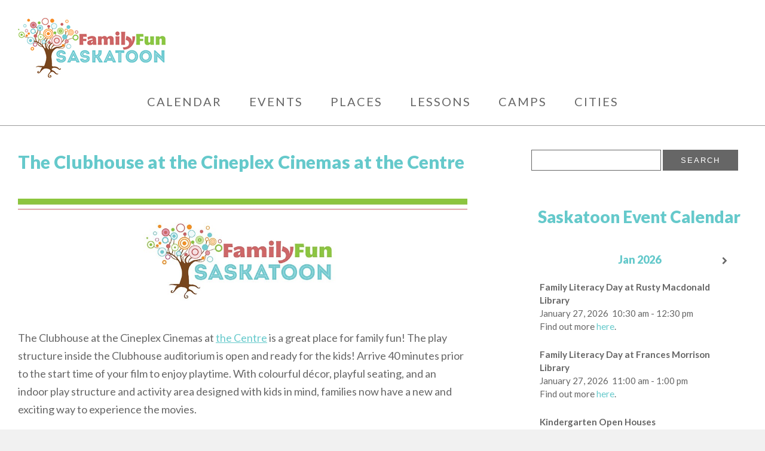

--- FILE ---
content_type: text/html; charset=UTF-8
request_url: https://www.familyfuncanada.com/saskatoon/the-clubhouse-at-the-cineplex-cinemas-at-the-centre/
body_size: 22854
content:
<!DOCTYPE html>
<html lang="en-US" class="no-js no-svg">
<head>
<!-- Google Tag Manager -->
<script>(function(w,d,s,l,i){w[l]=w[l]||[];w[l].push({'gtm.start':
new Date().getTime(),event:'gtm.js'});var f=d.getElementsByTagName(s)[0],
j=d.createElement(s),dl=l!='dataLayer'?'&l='+l:'';j.async=true;j.src=
'https://www.googletagmanager.com/gtm.js?id='+i+dl;f.parentNode.insertBefore(j,f);
})(window,document,'script','dataLayer','GTM-NCKSLBT');</script>
<!-- End Google Tag Manager -->	
<meta charset="UTF-8">
<meta name="viewport" content="width=device-width, initial-scale=1">
<link rel="profile" href="http://gmpg.org/xfn/11">
<meta http-equiv="X-UA-Compatible" content="IE=Edge"/>

<!-- Icon
================================================== -->
<link rel="apple-touch-icon" href="https://www.familyfuncanada.com/saskatoon/wp-content/themes/ffc-theme/images/apple-touch-icon.png">

<!-- RSS
================================================== -->
<link rel="pingback" href="https://www.familyfuncanada.com/saskatoon/xmlrpc.php" />
<link rel="alternate" type="application/rss+xml" title="Family Fun Saskatoon" href="https://www.familyfuncanada.com/saskatoon/feed/" />
<link rel="alternate" type="application/atom+xml" title="Family Fun Saskatoon" href="https://www.familyfuncanada.com/saskatoon/feed/atom/" />

<!-- Constant Contact
================================================== -->
<script> var _ctct_m = "b3ce74b4582cff3a429deea33a59edc1"; </script>
<script id="signupScript" src="//static.ctctcdn.com/js/signup-form-widget/current/signup-form-widget.min.js" async defer></script>

<meta name='robots' content='index, follow, max-image-preview:large, max-snippet:-1, max-video-preview:-1' />
	<style>img:is([sizes="auto" i], [sizes^="auto," i]) { contain-intrinsic-size: 3000px 1500px }</style>
	
<!-- Google Tag Manager for WordPress by gtm4wp.com -->
<script data-cfasync="false" data-pagespeed-no-defer>
	var gtm4wp_datalayer_name = "dataLayer";
	var dataLayer = dataLayer || [];
</script>
<!-- End Google Tag Manager for WordPress by gtm4wp.com -->
	<!-- This site is optimized with the Yoast SEO plugin v26.6 - https://yoast.com/wordpress/plugins/seo/ -->
	<title>The Clubhouse at the Cineplex Cinemas at the Centre | Family Fun Saskatoon</title>
	<meta name="description" content="The Clubhouse at the Cineplex Cinemas at the Centre is a great place for family fun! The play structure inside the Clubhouse..." />
	<link rel="canonical" href="https://www.familyfuncanada.com/saskatoon/the-clubhouse-at-the-cineplex-cinemas-at-the-centre/" />
	<meta property="og:locale" content="en_US" />
	<meta property="og:type" content="article" />
	<meta property="og:title" content="The Clubhouse at the Cineplex Cinemas at the Centre | Family Fun Saskatoon" />
	<meta property="og:description" content="The Clubhouse at the Cineplex Cinemas at the Centre is a great place for family fun! The play structure inside the Clubhouse..." />
	<meta property="og:url" content="https://www.familyfuncanada.com/saskatoon/the-clubhouse-at-the-cineplex-cinemas-at-the-centre/" />
	<meta property="og:site_name" content="Family Fun Saskatoon" />
	<meta property="article:publisher" content="https://www.facebook.com/FamilyFunSaskatoon/" />
	<meta property="article:author" content="https://www.facebook.com/familyfunsaskatoon/" />
	<meta property="article:published_time" content="2024-04-16T00:12:17+00:00" />
	<meta property="article:modified_time" content="2024-04-18T17:53:50+00:00" />
	<meta property="og:image" content="https://www.familyfuncanada.com/saskatoon/files/2023/09/Logo-Image-Holder-v2_-Saskatoon_1200x300-2.jpg" />
	<meta property="og:image:width" content="1200" />
	<meta property="og:image:height" content="300" />
	<meta property="og:image:type" content="image/jpeg" />
	<meta name="author" content="Family Fun Saskatoon" />
	<meta name="twitter:card" content="summary_large_image" />
	<meta name="twitter:creator" content="@familyfunyxe" />
	<meta name="twitter:site" content="@familyfunyxe" />
	<meta name="twitter:label1" content="Written by" />
	<meta name="twitter:data1" content="Family Fun Saskatoon" />
	<meta name="twitter:label2" content="Est. reading time" />
	<meta name="twitter:data2" content="1 minute" />
	<script type="application/ld+json" class="yoast-schema-graph">{"@context":"https://schema.org","@graph":[{"@type":"WebPage","@id":"https://www.familyfuncanada.com/saskatoon/the-clubhouse-at-the-cineplex-cinemas-at-the-centre/","url":"https://www.familyfuncanada.com/saskatoon/the-clubhouse-at-the-cineplex-cinemas-at-the-centre/","name":"The Clubhouse at the Cineplex Cinemas at the Centre | Family Fun Saskatoon","isPartOf":{"@id":"https://www.familyfuncanada.com/saskatoon/#website"},"primaryImageOfPage":{"@id":"https://www.familyfuncanada.com/saskatoon/the-clubhouse-at-the-cineplex-cinemas-at-the-centre/#primaryimage"},"image":{"@id":"https://www.familyfuncanada.com/saskatoon/the-clubhouse-at-the-cineplex-cinemas-at-the-centre/#primaryimage"},"thumbnailUrl":"https://www.familyfuncanada.com/saskatoon/files/2023/09/Logo-Image-Holder-v2_-Saskatoon_1200x300-2.jpg","datePublished":"2024-04-16T00:12:17+00:00","dateModified":"2024-04-18T17:53:50+00:00","author":{"@id":"https://www.familyfuncanada.com/saskatoon/#/schema/person/c999bf0c1776fd603c71b60a0951120e"},"description":"The Clubhouse at the Cineplex Cinemas at the Centre is a great place for family fun! The play structure inside the Clubhouse...","breadcrumb":{"@id":"https://www.familyfuncanada.com/saskatoon/the-clubhouse-at-the-cineplex-cinemas-at-the-centre/#breadcrumb"},"inLanguage":"en-US","potentialAction":[{"@type":"ReadAction","target":["https://www.familyfuncanada.com/saskatoon/the-clubhouse-at-the-cineplex-cinemas-at-the-centre/"]}]},{"@type":"ImageObject","inLanguage":"en-US","@id":"https://www.familyfuncanada.com/saskatoon/the-clubhouse-at-the-cineplex-cinemas-at-the-centre/#primaryimage","url":"https://www.familyfuncanada.com/saskatoon/files/2023/09/Logo-Image-Holder-v2_-Saskatoon_1200x300-2.jpg","contentUrl":"https://www.familyfuncanada.com/saskatoon/files/2023/09/Logo-Image-Holder-v2_-Saskatoon_1200x300-2.jpg","width":1200,"height":300,"caption":"Family Fun Saskatoon"},{"@type":"BreadcrumbList","@id":"https://www.familyfuncanada.com/saskatoon/the-clubhouse-at-the-cineplex-cinemas-at-the-centre/#breadcrumb","itemListElement":[{"@type":"ListItem","position":1,"name":"Home","item":"https://www.familyfuncanada.com/saskatoon/"},{"@type":"ListItem","position":2,"name":"The Clubhouse at the Cineplex Cinemas at the Centre"}]},{"@type":"WebSite","@id":"https://www.familyfuncanada.com/saskatoon/#website","url":"https://www.familyfuncanada.com/saskatoon/","name":"Family Fun Saskatoon","description":"Your source for the best family friendly events and activities around Saskatoon!","potentialAction":[{"@type":"SearchAction","target":{"@type":"EntryPoint","urlTemplate":"https://www.familyfuncanada.com/saskatoon/?s={search_term_string}"},"query-input":{"@type":"PropertyValueSpecification","valueRequired":true,"valueName":"search_term_string"}}],"inLanguage":"en-US"},{"@type":"Person","@id":"https://www.familyfuncanada.com/saskatoon/#/schema/person/c999bf0c1776fd603c71b60a0951120e","name":"Family Fun Saskatoon","image":{"@type":"ImageObject","inLanguage":"en-US","@id":"https://www.familyfuncanada.com/saskatoon/#/schema/person/image/","url":"https://secure.gravatar.com/avatar/399975fcde92e445baa456a5363e117a1a2abde23a7de07944adcd65dc647e2f?s=96&d=mm&r=g","contentUrl":"https://secure.gravatar.com/avatar/399975fcde92e445baa456a5363e117a1a2abde23a7de07944adcd65dc647e2f?s=96&d=mm&r=g","caption":"Family Fun Saskatoon"},"description":"Family Fun Saskatoon is your go-to resource for all things fun and local. From the biggest festivals to the hidden gems, we are on the move and on the lookout for the very best #YXE has to offer! You can stay up to date by liking us on Facebook , following us on Instagram and signing up for our monthly newsletter. Travelling across Canada? Family Fun has you covered with local sites in Calgary, Edmonton, Vancouver, Toronto, and Halifax.","sameAs":["https://www.facebook.com/familyfunsaskatoon/","https://www.instagram.com/familyfunsaskatoon/","https://x.com/familyfunyxe"],"url":"https://www.familyfuncanada.com/saskatoon/author/saskatoonevents/"}]}</script>
	<!-- / Yoast SEO plugin. -->


<link rel='dns-prefetch' href='//fonts.googleapis.com' />
<link rel="alternate" type="application/rss+xml" title="Family Fun Saskatoon &raquo; Feed" href="https://www.familyfuncanada.com/saskatoon/feed/" />
<link rel="alternate" type="application/rss+xml" title="Family Fun Saskatoon &raquo; Comments Feed" href="https://www.familyfuncanada.com/saskatoon/comments/feed/" />
<script type="text/javascript">
/* <![CDATA[ */
window._wpemojiSettings = {"baseUrl":"https:\/\/s.w.org\/images\/core\/emoji\/16.0.1\/72x72\/","ext":".png","svgUrl":"https:\/\/s.w.org\/images\/core\/emoji\/16.0.1\/svg\/","svgExt":".svg","source":{"concatemoji":"https:\/\/www.familyfuncanada.com\/saskatoon\/wp-includes\/js\/wp-emoji-release.min.js?ver=6.8.3"}};
/*! This file is auto-generated */
!function(s,n){var o,i,e;function c(e){try{var t={supportTests:e,timestamp:(new Date).valueOf()};sessionStorage.setItem(o,JSON.stringify(t))}catch(e){}}function p(e,t,n){e.clearRect(0,0,e.canvas.width,e.canvas.height),e.fillText(t,0,0);var t=new Uint32Array(e.getImageData(0,0,e.canvas.width,e.canvas.height).data),a=(e.clearRect(0,0,e.canvas.width,e.canvas.height),e.fillText(n,0,0),new Uint32Array(e.getImageData(0,0,e.canvas.width,e.canvas.height).data));return t.every(function(e,t){return e===a[t]})}function u(e,t){e.clearRect(0,0,e.canvas.width,e.canvas.height),e.fillText(t,0,0);for(var n=e.getImageData(16,16,1,1),a=0;a<n.data.length;a++)if(0!==n.data[a])return!1;return!0}function f(e,t,n,a){switch(t){case"flag":return n(e,"\ud83c\udff3\ufe0f\u200d\u26a7\ufe0f","\ud83c\udff3\ufe0f\u200b\u26a7\ufe0f")?!1:!n(e,"\ud83c\udde8\ud83c\uddf6","\ud83c\udde8\u200b\ud83c\uddf6")&&!n(e,"\ud83c\udff4\udb40\udc67\udb40\udc62\udb40\udc65\udb40\udc6e\udb40\udc67\udb40\udc7f","\ud83c\udff4\u200b\udb40\udc67\u200b\udb40\udc62\u200b\udb40\udc65\u200b\udb40\udc6e\u200b\udb40\udc67\u200b\udb40\udc7f");case"emoji":return!a(e,"\ud83e\udedf")}return!1}function g(e,t,n,a){var r="undefined"!=typeof WorkerGlobalScope&&self instanceof WorkerGlobalScope?new OffscreenCanvas(300,150):s.createElement("canvas"),o=r.getContext("2d",{willReadFrequently:!0}),i=(o.textBaseline="top",o.font="600 32px Arial",{});return e.forEach(function(e){i[e]=t(o,e,n,a)}),i}function t(e){var t=s.createElement("script");t.src=e,t.defer=!0,s.head.appendChild(t)}"undefined"!=typeof Promise&&(o="wpEmojiSettingsSupports",i=["flag","emoji"],n.supports={everything:!0,everythingExceptFlag:!0},e=new Promise(function(e){s.addEventListener("DOMContentLoaded",e,{once:!0})}),new Promise(function(t){var n=function(){try{var e=JSON.parse(sessionStorage.getItem(o));if("object"==typeof e&&"number"==typeof e.timestamp&&(new Date).valueOf()<e.timestamp+604800&&"object"==typeof e.supportTests)return e.supportTests}catch(e){}return null}();if(!n){if("undefined"!=typeof Worker&&"undefined"!=typeof OffscreenCanvas&&"undefined"!=typeof URL&&URL.createObjectURL&&"undefined"!=typeof Blob)try{var e="postMessage("+g.toString()+"("+[JSON.stringify(i),f.toString(),p.toString(),u.toString()].join(",")+"));",a=new Blob([e],{type:"text/javascript"}),r=new Worker(URL.createObjectURL(a),{name:"wpTestEmojiSupports"});return void(r.onmessage=function(e){c(n=e.data),r.terminate(),t(n)})}catch(e){}c(n=g(i,f,p,u))}t(n)}).then(function(e){for(var t in e)n.supports[t]=e[t],n.supports.everything=n.supports.everything&&n.supports[t],"flag"!==t&&(n.supports.everythingExceptFlag=n.supports.everythingExceptFlag&&n.supports[t]);n.supports.everythingExceptFlag=n.supports.everythingExceptFlag&&!n.supports.flag,n.DOMReady=!1,n.readyCallback=function(){n.DOMReady=!0}}).then(function(){return e}).then(function(){var e;n.supports.everything||(n.readyCallback(),(e=n.source||{}).concatemoji?t(e.concatemoji):e.wpemoji&&e.twemoji&&(t(e.twemoji),t(e.wpemoji)))}))}((window,document),window._wpemojiSettings);
/* ]]> */
</script>
<style id='wp-emoji-styles-inline-css' type='text/css'>

	img.wp-smiley, img.emoji {
		display: inline !important;
		border: none !important;
		box-shadow: none !important;
		height: 1em !important;
		width: 1em !important;
		margin: 0 0.07em !important;
		vertical-align: -0.1em !important;
		background: none !important;
		padding: 0 !important;
	}
</style>
<link rel='stylesheet' id='wp-block-library-css' href='https://www.familyfuncanada.com/saskatoon/wp-includes/css/dist/block-library/style.min.css?ver=6.8.3' type='text/css' media='all' />
<style id='classic-theme-styles-inline-css' type='text/css'>
/*! This file is auto-generated */
.wp-block-button__link{color:#fff;background-color:#32373c;border-radius:9999px;box-shadow:none;text-decoration:none;padding:calc(.667em + 2px) calc(1.333em + 2px);font-size:1.125em}.wp-block-file__button{background:#32373c;color:#fff;text-decoration:none}
</style>
<style id='global-styles-inline-css' type='text/css'>
:root{--wp--preset--aspect-ratio--square: 1;--wp--preset--aspect-ratio--4-3: 4/3;--wp--preset--aspect-ratio--3-4: 3/4;--wp--preset--aspect-ratio--3-2: 3/2;--wp--preset--aspect-ratio--2-3: 2/3;--wp--preset--aspect-ratio--16-9: 16/9;--wp--preset--aspect-ratio--9-16: 9/16;--wp--preset--color--black: #000000;--wp--preset--color--cyan-bluish-gray: #abb8c3;--wp--preset--color--white: #ffffff;--wp--preset--color--pale-pink: #f78da7;--wp--preset--color--vivid-red: #cf2e2e;--wp--preset--color--luminous-vivid-orange: #ff6900;--wp--preset--color--luminous-vivid-amber: #fcb900;--wp--preset--color--light-green-cyan: #7bdcb5;--wp--preset--color--vivid-green-cyan: #00d084;--wp--preset--color--pale-cyan-blue: #8ed1fc;--wp--preset--color--vivid-cyan-blue: #0693e3;--wp--preset--color--vivid-purple: #9b51e0;--wp--preset--gradient--vivid-cyan-blue-to-vivid-purple: linear-gradient(135deg,rgba(6,147,227,1) 0%,rgb(155,81,224) 100%);--wp--preset--gradient--light-green-cyan-to-vivid-green-cyan: linear-gradient(135deg,rgb(122,220,180) 0%,rgb(0,208,130) 100%);--wp--preset--gradient--luminous-vivid-amber-to-luminous-vivid-orange: linear-gradient(135deg,rgba(252,185,0,1) 0%,rgba(255,105,0,1) 100%);--wp--preset--gradient--luminous-vivid-orange-to-vivid-red: linear-gradient(135deg,rgba(255,105,0,1) 0%,rgb(207,46,46) 100%);--wp--preset--gradient--very-light-gray-to-cyan-bluish-gray: linear-gradient(135deg,rgb(238,238,238) 0%,rgb(169,184,195) 100%);--wp--preset--gradient--cool-to-warm-spectrum: linear-gradient(135deg,rgb(74,234,220) 0%,rgb(151,120,209) 20%,rgb(207,42,186) 40%,rgb(238,44,130) 60%,rgb(251,105,98) 80%,rgb(254,248,76) 100%);--wp--preset--gradient--blush-light-purple: linear-gradient(135deg,rgb(255,206,236) 0%,rgb(152,150,240) 100%);--wp--preset--gradient--blush-bordeaux: linear-gradient(135deg,rgb(254,205,165) 0%,rgb(254,45,45) 50%,rgb(107,0,62) 100%);--wp--preset--gradient--luminous-dusk: linear-gradient(135deg,rgb(255,203,112) 0%,rgb(199,81,192) 50%,rgb(65,88,208) 100%);--wp--preset--gradient--pale-ocean: linear-gradient(135deg,rgb(255,245,203) 0%,rgb(182,227,212) 50%,rgb(51,167,181) 100%);--wp--preset--gradient--electric-grass: linear-gradient(135deg,rgb(202,248,128) 0%,rgb(113,206,126) 100%);--wp--preset--gradient--midnight: linear-gradient(135deg,rgb(2,3,129) 0%,rgb(40,116,252) 100%);--wp--preset--font-size--small: 13px;--wp--preset--font-size--medium: 20px;--wp--preset--font-size--large: 36px;--wp--preset--font-size--x-large: 42px;--wp--preset--spacing--20: 0.44rem;--wp--preset--spacing--30: 0.67rem;--wp--preset--spacing--40: 1rem;--wp--preset--spacing--50: 1.5rem;--wp--preset--spacing--60: 2.25rem;--wp--preset--spacing--70: 3.38rem;--wp--preset--spacing--80: 5.06rem;--wp--preset--shadow--natural: 6px 6px 9px rgba(0, 0, 0, 0.2);--wp--preset--shadow--deep: 12px 12px 50px rgba(0, 0, 0, 0.4);--wp--preset--shadow--sharp: 6px 6px 0px rgba(0, 0, 0, 0.2);--wp--preset--shadow--outlined: 6px 6px 0px -3px rgba(255, 255, 255, 1), 6px 6px rgba(0, 0, 0, 1);--wp--preset--shadow--crisp: 6px 6px 0px rgba(0, 0, 0, 1);}:where(.is-layout-flex){gap: 0.5em;}:where(.is-layout-grid){gap: 0.5em;}body .is-layout-flex{display: flex;}.is-layout-flex{flex-wrap: wrap;align-items: center;}.is-layout-flex > :is(*, div){margin: 0;}body .is-layout-grid{display: grid;}.is-layout-grid > :is(*, div){margin: 0;}:where(.wp-block-columns.is-layout-flex){gap: 2em;}:where(.wp-block-columns.is-layout-grid){gap: 2em;}:where(.wp-block-post-template.is-layout-flex){gap: 1.25em;}:where(.wp-block-post-template.is-layout-grid){gap: 1.25em;}.has-black-color{color: var(--wp--preset--color--black) !important;}.has-cyan-bluish-gray-color{color: var(--wp--preset--color--cyan-bluish-gray) !important;}.has-white-color{color: var(--wp--preset--color--white) !important;}.has-pale-pink-color{color: var(--wp--preset--color--pale-pink) !important;}.has-vivid-red-color{color: var(--wp--preset--color--vivid-red) !important;}.has-luminous-vivid-orange-color{color: var(--wp--preset--color--luminous-vivid-orange) !important;}.has-luminous-vivid-amber-color{color: var(--wp--preset--color--luminous-vivid-amber) !important;}.has-light-green-cyan-color{color: var(--wp--preset--color--light-green-cyan) !important;}.has-vivid-green-cyan-color{color: var(--wp--preset--color--vivid-green-cyan) !important;}.has-pale-cyan-blue-color{color: var(--wp--preset--color--pale-cyan-blue) !important;}.has-vivid-cyan-blue-color{color: var(--wp--preset--color--vivid-cyan-blue) !important;}.has-vivid-purple-color{color: var(--wp--preset--color--vivid-purple) !important;}.has-black-background-color{background-color: var(--wp--preset--color--black) !important;}.has-cyan-bluish-gray-background-color{background-color: var(--wp--preset--color--cyan-bluish-gray) !important;}.has-white-background-color{background-color: var(--wp--preset--color--white) !important;}.has-pale-pink-background-color{background-color: var(--wp--preset--color--pale-pink) !important;}.has-vivid-red-background-color{background-color: var(--wp--preset--color--vivid-red) !important;}.has-luminous-vivid-orange-background-color{background-color: var(--wp--preset--color--luminous-vivid-orange) !important;}.has-luminous-vivid-amber-background-color{background-color: var(--wp--preset--color--luminous-vivid-amber) !important;}.has-light-green-cyan-background-color{background-color: var(--wp--preset--color--light-green-cyan) !important;}.has-vivid-green-cyan-background-color{background-color: var(--wp--preset--color--vivid-green-cyan) !important;}.has-pale-cyan-blue-background-color{background-color: var(--wp--preset--color--pale-cyan-blue) !important;}.has-vivid-cyan-blue-background-color{background-color: var(--wp--preset--color--vivid-cyan-blue) !important;}.has-vivid-purple-background-color{background-color: var(--wp--preset--color--vivid-purple) !important;}.has-black-border-color{border-color: var(--wp--preset--color--black) !important;}.has-cyan-bluish-gray-border-color{border-color: var(--wp--preset--color--cyan-bluish-gray) !important;}.has-white-border-color{border-color: var(--wp--preset--color--white) !important;}.has-pale-pink-border-color{border-color: var(--wp--preset--color--pale-pink) !important;}.has-vivid-red-border-color{border-color: var(--wp--preset--color--vivid-red) !important;}.has-luminous-vivid-orange-border-color{border-color: var(--wp--preset--color--luminous-vivid-orange) !important;}.has-luminous-vivid-amber-border-color{border-color: var(--wp--preset--color--luminous-vivid-amber) !important;}.has-light-green-cyan-border-color{border-color: var(--wp--preset--color--light-green-cyan) !important;}.has-vivid-green-cyan-border-color{border-color: var(--wp--preset--color--vivid-green-cyan) !important;}.has-pale-cyan-blue-border-color{border-color: var(--wp--preset--color--pale-cyan-blue) !important;}.has-vivid-cyan-blue-border-color{border-color: var(--wp--preset--color--vivid-cyan-blue) !important;}.has-vivid-purple-border-color{border-color: var(--wp--preset--color--vivid-purple) !important;}.has-vivid-cyan-blue-to-vivid-purple-gradient-background{background: var(--wp--preset--gradient--vivid-cyan-blue-to-vivid-purple) !important;}.has-light-green-cyan-to-vivid-green-cyan-gradient-background{background: var(--wp--preset--gradient--light-green-cyan-to-vivid-green-cyan) !important;}.has-luminous-vivid-amber-to-luminous-vivid-orange-gradient-background{background: var(--wp--preset--gradient--luminous-vivid-amber-to-luminous-vivid-orange) !important;}.has-luminous-vivid-orange-to-vivid-red-gradient-background{background: var(--wp--preset--gradient--luminous-vivid-orange-to-vivid-red) !important;}.has-very-light-gray-to-cyan-bluish-gray-gradient-background{background: var(--wp--preset--gradient--very-light-gray-to-cyan-bluish-gray) !important;}.has-cool-to-warm-spectrum-gradient-background{background: var(--wp--preset--gradient--cool-to-warm-spectrum) !important;}.has-blush-light-purple-gradient-background{background: var(--wp--preset--gradient--blush-light-purple) !important;}.has-blush-bordeaux-gradient-background{background: var(--wp--preset--gradient--blush-bordeaux) !important;}.has-luminous-dusk-gradient-background{background: var(--wp--preset--gradient--luminous-dusk) !important;}.has-pale-ocean-gradient-background{background: var(--wp--preset--gradient--pale-ocean) !important;}.has-electric-grass-gradient-background{background: var(--wp--preset--gradient--electric-grass) !important;}.has-midnight-gradient-background{background: var(--wp--preset--gradient--midnight) !important;}.has-small-font-size{font-size: var(--wp--preset--font-size--small) !important;}.has-medium-font-size{font-size: var(--wp--preset--font-size--medium) !important;}.has-large-font-size{font-size: var(--wp--preset--font-size--large) !important;}.has-x-large-font-size{font-size: var(--wp--preset--font-size--x-large) !important;}
:where(.wp-block-post-template.is-layout-flex){gap: 1.25em;}:where(.wp-block-post-template.is-layout-grid){gap: 1.25em;}
:where(.wp-block-columns.is-layout-flex){gap: 2em;}:where(.wp-block-columns.is-layout-grid){gap: 2em;}
:root :where(.wp-block-pullquote){font-size: 1.5em;line-height: 1.6;}
</style>
<link rel='stylesheet' id='myfonts_webfonts_956139-css' href='https://www.familyfuncanada.com/saskatoon/wp-content/plugins/FFC_Font_Plugin/FFC_Font_Plugin.css?ver=6.8.3' type='text/css' media='all' />
<link rel='stylesheet' id='rss-retriever-css' href='https://www.familyfuncanada.com/saskatoon/wp-content/plugins/wp-rss-retriever-OLD/inc/css/rss-retriever.css?ver=1.6.5' type='text/css' media='all' />
<link rel='stylesheet' id='wppopups-base-css' href='https://www.familyfuncanada.com/saskatoon/wp-content/plugins/wp-popups-lite/src/assets/css/wppopups-base.css?ver=2.2.0.3' type='text/css' media='all' />
<link rel='stylesheet' id='widgetopts-styles-css' href='https://www.familyfuncanada.com/saskatoon/wp-content/plugins/widget-options/assets/css/widget-options.css?ver=4.1.3' type='text/css' media='all' />
<link rel='stylesheet' id='style-css' href='https://www.familyfuncanada.com/saskatoon/wp-content/themes/ffc-theme/style.css?ver=6.8.3' type='text/css' media='all' />
<link rel='stylesheet' id='google-fonts-css' href='https://fonts.googleapis.com/css?family=Lato%3A300%2C300i%2C400%2C400i%2C700%2C700i%2C900%2C900i&#038;ver=6.8.3' type='text/css' media='all' />
<link rel='stylesheet' id='mm-compiled-options-mobmenu-css' href='https://www.familyfuncanada.com/saskatoon/files/dynamic-mobmenu.css?ver=2.8.8-810' type='text/css' media='all' />
<link rel='stylesheet' id='mm-google-webfont-lato-css' href='//fonts.googleapis.com/css?family=Lato%3A400%2Cinherit&#038;subset=latin%2Clatin-ext&#038;ver=6.8.3' type='text/css' media='all' />
<link rel='stylesheet' id='mm-google-webfont-dosis-css' href='//fonts.googleapis.com/css?family=Dosis%3Ainherit%2C400&#038;subset=latin%2Clatin-ext&#038;ver=6.8.3' type='text/css' media='all' />
<link rel='stylesheet' id='simcal-qtip-css' href='https://www.familyfuncanada.com/saskatoon/wp-content/plugins/google-calendar-events/assets/generated/vendor/jquery.qtip.min.css?ver=3.5.9' type='text/css' media='all' />
<link rel='stylesheet' id='simcal-default-calendar-grid-css' href='https://www.familyfuncanada.com/saskatoon/wp-content/plugins/google-calendar-events/assets/generated/default-calendar-grid.min.css?ver=3.5.9' type='text/css' media='all' />
<link rel='stylesheet' id='simcal-default-calendar-list-css' href='https://www.familyfuncanada.com/saskatoon/wp-content/plugins/google-calendar-events/assets/generated/default-calendar-list.min.css?ver=3.5.9' type='text/css' media='all' />
<link rel='stylesheet' id='cssmobmenu-icons-css' href='https://www.familyfuncanada.com/saskatoon/wp-content/plugins/mobile-menu/includes/css/mobmenu-icons.css?ver=6.8.3' type='text/css' media='all' />
<link rel='stylesheet' id='cssmobmenu-css' href='https://www.familyfuncanada.com/saskatoon/wp-content/plugins/mobile-menu/includes/css/mobmenu.css?ver=2.8.8' type='text/css' media='all' />
<script type="text/javascript" src="https://www.familyfuncanada.com/saskatoon/wp-includes/js/jquery/jquery.min.js?ver=3.7.1" id="jquery-core-js"></script>
<script type="text/javascript" src="https://www.familyfuncanada.com/saskatoon/wp-includes/js/jquery/jquery-migrate.min.js?ver=3.4.1" id="jquery-migrate-js"></script>
<script type="text/javascript" src="https://www.familyfuncanada.com/saskatoon/wp-content/themes/ffc-theme/js/responsive-video.js?ver=1.0" id="responsive_video_js-js"></script>
<script type="text/javascript" src="https://www.familyfuncanada.com/saskatoon/wp-content/plugins/mobile-menu/includes/js/mobmenu.js?ver=2.8.8" id="mobmenujs-js"></script>
<link rel="https://api.w.org/" href="https://www.familyfuncanada.com/saskatoon/wp-json/" /><link rel="alternate" title="JSON" type="application/json" href="https://www.familyfuncanada.com/saskatoon/wp-json/wp/v2/posts/54627" /><link rel="EditURI" type="application/rsd+xml" title="RSD" href="https://www.familyfuncanada.com/saskatoon/xmlrpc.php?rsd" />
<link rel='shortlink' href='https://www.familyfuncanada.com/saskatoon/?p=54627' />
<link rel="alternate" title="oEmbed (JSON)" type="application/json+oembed" href="https://www.familyfuncanada.com/saskatoon/wp-json/oembed/1.0/embed?url=https%3A%2F%2Fwww.familyfuncanada.com%2Fsaskatoon%2Fthe-clubhouse-at-the-cineplex-cinemas-at-the-centre%2F" />
<link rel="alternate" title="oEmbed (XML)" type="text/xml+oembed" href="https://www.familyfuncanada.com/saskatoon/wp-json/oembed/1.0/embed?url=https%3A%2F%2Fwww.familyfuncanada.com%2Fsaskatoon%2Fthe-clubhouse-at-the-cineplex-cinemas-at-the-centre%2F&#038;format=xml" />

<!-- Google Tag Manager for WordPress by gtm4wp.com -->
<!-- GTM Container placement set to off -->
<script data-cfasync="false" data-pagespeed-no-defer type="text/javascript">
	var dataLayer_content = {"pagePostType":"post","pagePostType2":"single-post","pageCategory":["movies"],"pageAttributes":["ongoing"],"pagePostAuthor":"Family Fun Saskatoon"};
	dataLayer.push( dataLayer_content );
</script>
<script data-cfasync="false" data-pagespeed-no-defer type="text/javascript">
	console.warn && console.warn("[GTM4WP] Google Tag Manager container code placement set to OFF !!!");
	console.warn && console.warn("[GTM4WP] Data layer codes are active but GTM container must be loaded using custom coding !!!");
</script>
<!-- End Google Tag Manager for WordPress by gtm4wp.com -->
<!-- Meta Pixel Code -->
<script type='text/javascript'>
!function(f,b,e,v,n,t,s){if(f.fbq)return;n=f.fbq=function(){n.callMethod?
n.callMethod.apply(n,arguments):n.queue.push(arguments)};if(!f._fbq)f._fbq=n;
n.push=n;n.loaded=!0;n.version='2.0';n.queue=[];t=b.createElement(e);t.async=!0;
t.src=v;s=b.getElementsByTagName(e)[0];s.parentNode.insertBefore(t,s)}(window,
document,'script','https://connect.facebook.net/en_US/fbevents.js');
</script>
<!-- End Meta Pixel Code -->
<script type='text/javascript'>var url = window.location.origin + '?ob=open-bridge';
            fbq('set', 'openbridge', '544788713676515', url);
fbq('init', '544788713676515', {}, {
    "agent": "wordpress-6.8.3-4.1.5"
})</script><script type='text/javascript'>
    fbq('track', 'PageView', []);
  </script><style type="text/css" id="spu-css-52685" class="spu-css">		#spu-bg-52685 {
			background-color: rgba(0,0,0,0.5);
		}

		#spu-52685 .spu-close {
			font-size: 30px;
			color: #666;
			text-shadow: 0 1px 0 #000;
		}

		#spu-52685 .spu-close:hover {
			color: #000;
		}

		#spu-52685 {
			background-color: rgb(255, 255, 255);
			max-width: 650px;
			border-radius: 0px;
			
					height: auto;
					box-shadow:  0px 0px 0px 0px #ccc;
				}

		#spu-52685 .spu-container {
					padding: 20px;
			height: calc(100% - 0px);
		}
								</style>
		<link rel="icon" href="https://www.familyfuncanada.com/saskatoon/files/2022/03/cropped-FFC-Tree-32x32.jpg" sizes="32x32" />
<link rel="icon" href="https://www.familyfuncanada.com/saskatoon/files/2022/03/cropped-FFC-Tree-192x192.jpg" sizes="192x192" />
<link rel="apple-touch-icon" href="https://www.familyfuncanada.com/saskatoon/files/2022/03/cropped-FFC-Tree-180x180.jpg" />
<meta name="msapplication-TileImage" content="https://www.familyfuncanada.com/saskatoon/files/2022/03/cropped-FFC-Tree-270x270.jpg" />
<style type='text/css'></style>		<style type="text/css" id="wp-custom-css">
			.tribe-mini-calendar-event { border: 0 !important; }

.tribe-mini-calendar-event .tribe-event-image, .tribe-mini-calendar-event .list-date, .tribe-mini-calendar-event .tribe-events-duration { display: none !important; }

#sidebar-wrap .tribe-events-widget-events-list__view-more, #sidebar-wrap .tribe-events-event-body, #sidebar-wrap .tribe-events-widget-events-list img { display: none !important; }

.tribe-events-widget-events-list__event-wrapper h3 { background: #fff !important; border-left: 0 !important; border-right: 0 !important; }
.tribe-events-widget-events-list__event-wrapper .tribe_events_cat-no-date { display: block !important; }

.tribe-events-widget .tribe-events-widget-events-list__event-date-tag, .tribe-events-widget-events-list__view-more, .tribe-events-event-body { display: none !important; }
.tribe-events-widget-events-list { margin-top: 30px !important; margin-bottom: 30px !important; }

.tribe-events-widget-events-list__event-title { padding-left: 0 !important; }
.tribe-events-widget-events-list__event-title a { font-size: 16px; color: #333 !important; }
.recurringinfo { display: inline-block !important; }		</style>
		<style>
.ai-close {position: relative;}
.ai-close-button {position: absolute; top: -11px; right: -11px; width: 24px; height: 24px; background: url(https://www.familyfuncanada.com/saskatoon/wp-content/plugins/ad-inserter-pro/css/images/close-button.png) no-repeat center center; cursor: pointer; z-index: 9; display: none;}
.ai-close-show {display: block;}
.ai-close-left {right: unset; left: -11px;}
.ai-close-bottom {top: unset; bottom: -10px;}
.ai-close-none {visibility: hidden;}
.ai-close-fit {width: fit-content; width: -moz-fit-content;}
</style>
</head>

<body class="wp-singular post-template-default single single-post postid-54627 single-format-standard wp-theme-ffc-theme movies post-the-clubhouse-at-the-cineplex-cinemas-at-the-centre cat-62-id mob-menu-slideout-over">
<!-- Google Tag Manager (noscript) -->
<noscript><iframe src="https://www.googletagmanager.com/ns.html?id=GTM-NCKSLBT"
height="0" width="0" style="display:none;visibility:hidden"></iframe></noscript>
<!-- End Google Tag Manager (noscript) -->

<!-- Meta Pixel Code -->
<noscript>
<img height="1" width="1" style="display:none" alt="fbpx"
src="https://www.facebook.com/tr?id=544788713676515&ev=PageView&noscript=1" />
</noscript>
<!-- End Meta Pixel Code -->

<script type="text/javascript">
var homeURL = 'https://www.familyfuncanada.com/saskatoon'; 
</script> 

<div class="container top-bar">
	<div class="row">
		<div class="sixcol logo">
							    <a title="Back Home" href="https://www.familyfuncanada.com/saskatoon"><img src="https://www.familyfuncanada.com/saskatoon/files/2021/01/logo-ffsaskatoon.png" alt="Family Fun Saskatoon Logo" /></a>
					</div>
		<div class="tencol last leaderboard">
			<div class="widget_text leaderboard-wrap"><div class="textwidget custom-html-widget"><!-- Saskatoon Leaderboard [javascript] -->
<script type="text/javascript">
var rnd = window.rnd || Math.floor(Math.random()*10e6);
var pid256206 = window.pid256206 || rnd;
var plc256206 = window.plc256206 || 0;
var abkw = window.abkw || '';
var absrc = 'https://servedbyadbutler.com/adserve/;ID=163561;size=728x90;setID=256206;type=js;sw='+screen.width+';sh='+screen.height+';spr='+window.devicePixelRatio+';kw='+abkw+';pid='+pid256206+';place='+(plc256206++)+';rnd='+rnd+';click=CLICK_MACRO_PLACEHOLDER';
document.write('<scr'+'ipt src="'+absrc+'" type="text/javascript"></scr'+'ipt>');
</script></div></div>		</div>
    </div>
    <div class="row full-row">
	    <div class="sixteencol navigation">
			<header>
				<nav>
					<div class="menu-prinav-container"><ul id="menu-prinav" class="menu"><li id="menu-item-52709" class="menu-item menu-item-type-custom menu-item-object-custom menu-item-52709"><a href="https://www.familyfuncanada.com/saskatoon/calendar/">Calendar</a></li>
<li id="menu-item-9" class="menu-item menu-item-type-custom menu-item-object-custom menu-item-has-children menu-item-9"><a>Events</a>
<ul class="sub-menu">
	<li id="menu-item-53671" class="menu-item menu-item-type-taxonomy menu-item-object-category menu-item-53671"><a href="https://www.familyfuncanada.com/saskatoon/category/arts-crafts/">Arts and Crafts</a></li>
	<li id="menu-item-53673" class="menu-item menu-item-type-taxonomy menu-item-object-category menu-item-53673"><a href="https://www.familyfuncanada.com/saskatoon/category/cheapies-and-freebies/">Cheapies &amp; Freebies</a></li>
	<li id="menu-item-55446" class="menu-item menu-item-type-taxonomy menu-item-object-category menu-item-55446"><a href="https://www.familyfuncanada.com/saskatoon/category/community-sales/">Community Sales</a></li>
	<li id="menu-item-59820" class="menu-item menu-item-type-taxonomy menu-item-object-category menu-item-59820"><a href="https://www.familyfuncanada.com/saskatoon/category/concerts-shows/">Concerts &amp; Shows</a></li>
	<li id="menu-item-53680" class="menu-item menu-item-type-taxonomy menu-item-object-category menu-item-53680"><a href="https://www.familyfuncanada.com/saskatoon/category/farm-fun/">Farm Fun</a></li>
	<li id="menu-item-60624" class="menu-item menu-item-type-taxonomy menu-item-object-category menu-item-60624"><a href="https://www.familyfuncanada.com/saskatoon/category/february-break/">February Break</a></li>
	<li id="menu-item-53682" class="menu-item menu-item-type-taxonomy menu-item-object-category menu-item-53682"><a href="https://www.familyfuncanada.com/saskatoon/category/festivals/">Festivals</a></li>
	<li id="menu-item-53683" class="menu-item menu-item-type-taxonomy menu-item-object-category menu-item-53683"><a href="https://www.familyfuncanada.com/saskatoon/category/food-drink/">Food &amp; Drink</a></li>
	<li id="menu-item-53697" class="menu-item menu-item-type-custom menu-item-object-custom menu-item-has-children menu-item-53697"><a href="#">Holidays</a>
	<ul class="sub-menu">
		<li id="menu-item-53703" class="menu-item menu-item-type-taxonomy menu-item-object-category menu-item-53703"><a href="https://www.familyfuncanada.com/saskatoon/category/new-years-eve/">New Years</a></li>
		<li id="menu-item-53701" class="menu-item menu-item-type-taxonomy menu-item-object-category menu-item-53701"><a href="https://www.familyfuncanada.com/saskatoon/category/lunar-new-year/">Lunar New Year</a></li>
		<li id="menu-item-53696" class="menu-item menu-item-type-taxonomy menu-item-object-category menu-item-53696"><a href="https://www.familyfuncanada.com/saskatoon/category/valentines-day/">Valentine&#8217;s Day</a></li>
		<li id="menu-item-57289" class="menu-item menu-item-type-taxonomy menu-item-object-category menu-item-57289"><a href="https://www.familyfuncanada.com/saskatoon/category/family-day/">Family Day</a></li>
		<li id="menu-item-53679" class="menu-item menu-item-type-taxonomy menu-item-object-category menu-item-53679"><a href="https://www.familyfuncanada.com/saskatoon/category/easter/">Easter</a></li>
		<li id="menu-item-53702" class="menu-item menu-item-type-taxonomy menu-item-object-category menu-item-53702"><a href="https://www.familyfuncanada.com/saskatoon/category/mothers-day/">Mother&#8217;s Day</a></li>
		<li id="menu-item-53699" class="menu-item menu-item-type-taxonomy menu-item-object-category menu-item-53699"><a href="https://www.familyfuncanada.com/saskatoon/category/fathers-day/">Father&#8217;s Day</a></li>
		<li id="menu-item-53698" class="menu-item menu-item-type-taxonomy menu-item-object-category menu-item-53698"><a href="https://www.familyfuncanada.com/saskatoon/category/canada-day/">Canada Day</a></li>
		<li id="menu-item-53704" class="menu-item menu-item-type-taxonomy menu-item-object-category menu-item-53704"><a href="https://www.familyfuncanada.com/saskatoon/category/thanksgiving/">Thanksgiving</a></li>
		<li id="menu-item-53700" class="menu-item menu-item-type-taxonomy menu-item-object-category menu-item-53700"><a href="https://www.familyfuncanada.com/saskatoon/category/halloween/">Halloween</a></li>
		<li id="menu-item-53688" class="menu-item menu-item-type-taxonomy menu-item-object-category menu-item-53688"><a href="https://www.familyfuncanada.com/saskatoon/category/remembrance-day/">Remembrance Day</a></li>
		<li id="menu-item-53693" class="menu-item menu-item-type-custom menu-item-object-custom menu-item-has-children menu-item-53693"><a href="https://www.familyfuncanada.com/saskatoon/category/christmas/">Christmas</a>
		<ul class="sub-menu">
			<li id="menu-item-53674" class="menu-item menu-item-type-taxonomy menu-item-object-category menu-item-53674"><a href="https://www.familyfuncanada.com/saskatoon/category/christmas/">Christmas Events</a></li>
			<li id="menu-item-53675" class="menu-item menu-item-type-taxonomy menu-item-object-category menu-item-53675"><a href="https://www.familyfuncanada.com/saskatoon/category/christmas-lights/">Christmas Lights</a></li>
			<li id="menu-item-53676" class="menu-item menu-item-type-taxonomy menu-item-object-category menu-item-53676"><a href="https://www.familyfuncanada.com/saskatoon/category/christmas-markets/">Christmas Markets</a></li>
			<li id="menu-item-53689" class="menu-item menu-item-type-taxonomy menu-item-object-category menu-item-53689"><a href="https://www.familyfuncanada.com/saskatoon/category/santa-sightings/">Santa Sightings</a></li>
		</ul>
</li>
	</ul>
</li>
	<li id="menu-item-53685" class="menu-item menu-item-type-taxonomy menu-item-object-category current-post-ancestor current-menu-parent current-post-parent menu-item-53685"><a href="https://www.familyfuncanada.com/saskatoon/category/movies/">Movies</a></li>
	<li id="menu-item-53691" class="menu-item menu-item-type-taxonomy menu-item-object-category menu-item-53691"><a href="https://www.familyfuncanada.com/saskatoon/category/special-events/">Special Events</a></li>
	<li id="menu-item-53692" class="menu-item menu-item-type-taxonomy menu-item-object-category menu-item-53692"><a href="https://www.familyfuncanada.com/saskatoon/category/sporting-events/">Sporting Events</a></li>
	<li id="menu-item-60625" class="menu-item menu-item-type-taxonomy menu-item-object-category menu-item-60625"><a href="https://www.familyfuncanada.com/saskatoon/category/spring-break/">Spring Break</a></li>
	<li id="menu-item-53694" class="menu-item menu-item-type-taxonomy menu-item-object-category menu-item-53694"><a href="https://www.familyfuncanada.com/saskatoon/category/storytime/">Storytime</a></li>
	<li id="menu-item-53695" class="menu-item menu-item-type-taxonomy menu-item-object-category menu-item-53695"><a href="https://www.familyfuncanada.com/saskatoon/category/teen/">Teens &amp; Tweens</a></li>
</ul>
</li>
<li id="menu-item-10" class="menu-item menu-item-type-custom menu-item-object-custom menu-item-has-children menu-item-10"><a>Places</a>
<ul class="sub-menu">
	<li id="menu-item-27229" class="menu-item menu-item-type-taxonomy menu-item-object-category menu-item-27229"><a href="https://www.familyfuncanada.com/saskatoon/category/birthday-parties/">Birthday Parties</a></li>
	<li id="menu-item-11" class="menu-item menu-item-type-taxonomy menu-item-object-category menu-item-11"><a href="https://www.familyfuncanada.com/saskatoon/category/bowling/">Bowling</a></li>
	<li id="menu-item-12" class="menu-item menu-item-type-taxonomy menu-item-object-category menu-item-12"><a href="https://www.familyfuncanada.com/saskatoon/category/cheapies-and-freebies/">Cheapies &amp; Freebies</a></li>
	<li id="menu-item-53304" class="menu-item menu-item-type-taxonomy menu-item-object-category menu-item-53304"><a href="https://www.familyfuncanada.com/saskatoon/category/cross-country-skiing/">Cross-Country Skiing</a></li>
	<li id="menu-item-177" class="menu-item menu-item-type-taxonomy menu-item-object-category menu-item-177"><a href="https://www.familyfuncanada.com/saskatoon/category/day-trips/">Day Trips</a></li>
	<li id="menu-item-178" class="menu-item menu-item-type-taxonomy menu-item-object-category menu-item-178"><a href="https://www.familyfuncanada.com/saskatoon/category/farm-fun/">Farm Fun</a></li>
	<li id="menu-item-62431" class="menu-item menu-item-type-taxonomy menu-item-object-category menu-item-62431"><a href="https://www.familyfuncanada.com/saskatoon/category/farmers-markets/">Farmers Markets</a></li>
	<li id="menu-item-180" class="menu-item menu-item-type-taxonomy menu-item-object-category menu-item-180"><a href="https://www.familyfuncanada.com/saskatoon/category/food-drink/">Food &amp; Drink</a></li>
	<li id="menu-item-13" class="menu-item menu-item-type-taxonomy menu-item-object-category menu-item-13"><a href="https://www.familyfuncanada.com/saskatoon/category/go-karts/">Go-Karts</a></li>
	<li id="menu-item-14" class="menu-item menu-item-type-taxonomy menu-item-object-category menu-item-14"><a href="https://www.familyfuncanada.com/saskatoon/category/indoor-play-places/">Indoor Play Places</a></li>
	<li id="menu-item-15" class="menu-item menu-item-type-taxonomy menu-item-object-category menu-item-15"><a href="https://www.familyfuncanada.com/saskatoon/category/laser-tag/">Laser Tag</a></li>
	<li id="menu-item-16" class="menu-item menu-item-type-taxonomy menu-item-object-category menu-item-16"><a href="https://www.familyfuncanada.com/saskatoon/category/major-attractions/">Major Attractions</a></li>
	<li id="menu-item-54964" class="menu-item menu-item-type-taxonomy menu-item-object-category menu-item-54964"><a href="https://www.familyfuncanada.com/saskatoon/category/mini-golf/">Mini Golf</a></li>
	<li id="menu-item-18" class="menu-item menu-item-type-taxonomy menu-item-object-category menu-item-18"><a href="https://www.familyfuncanada.com/saskatoon/category/museums/">Museums</a></li>
	<li id="menu-item-53525" class="menu-item menu-item-type-taxonomy menu-item-object-category menu-item-53525"><a href="https://www.familyfuncanada.com/saskatoon/category/outdoor-pools/">Outdoor Pools</a></li>
	<li id="menu-item-53526" class="menu-item menu-item-type-taxonomy menu-item-object-category menu-item-53526"><a href="https://www.familyfuncanada.com/saskatoon/category/outdoor-skating-rinks/">Outdoor Skating Rinks</a></li>
	<li id="menu-item-182" class="menu-item menu-item-type-taxonomy menu-item-object-category menu-item-182"><a href="https://www.familyfuncanada.com/saskatoon/category/parks-pathways/">Parks &amp; Pathways</a></li>
	<li id="menu-item-62430" class="menu-item menu-item-type-taxonomy menu-item-object-category menu-item-62430"><a href="https://www.familyfuncanada.com/saskatoon/category/playgrounds/">Playgrounds</a></li>
	<li id="menu-item-32310" class="menu-item menu-item-type-taxonomy menu-item-object-category menu-item-32310"><a href="https://www.familyfuncanada.com/saskatoon/category/preschools-daycares/">Preschools &amp; Childcare</a></li>
	<li id="menu-item-19" class="menu-item menu-item-type-taxonomy menu-item-object-category menu-item-19"><a href="https://www.familyfuncanada.com/saskatoon/category/recreation-centres/">Recreation Centres</a></li>
	<li id="menu-item-53527" class="menu-item menu-item-type-taxonomy menu-item-object-category menu-item-53527"><a href="https://www.familyfuncanada.com/saskatoon/category/skateboard-parks/">Skateboard Parks</a></li>
	<li id="menu-item-53528" class="menu-item menu-item-type-taxonomy menu-item-object-category menu-item-53528"><a href="https://www.familyfuncanada.com/saskatoon/category/spray-parks/">Spray Parks</a></li>
	<li id="menu-item-53305" class="menu-item menu-item-type-taxonomy menu-item-object-category menu-item-53305"><a href="https://www.familyfuncanada.com/saskatoon/category/tobogganing/">Tobogganing</a></li>
	<li id="menu-item-183" class="menu-item menu-item-type-taxonomy menu-item-object-category menu-item-183"><a href="https://www.familyfuncanada.com/saskatoon/category/weekend-getaways/">Weekend Getaways</a></li>
</ul>
</li>
<li id="menu-item-53299" class="menu-item menu-item-type-taxonomy menu-item-object-category menu-item-53299"><a href="https://www.familyfuncanada.com/saskatoon/category/registered-programs/">Lessons</a></li>
<li id="menu-item-64140" class="menu-item menu-item-type-custom menu-item-object-custom menu-item-has-children menu-item-64140"><a href="#">Camps</a>
<ul class="sub-menu">
	<li id="menu-item-64138" class="menu-item menu-item-type-taxonomy menu-item-object-category menu-item-64138"><a href="https://www.familyfuncanada.com/saskatoon/category/february-break-camps/">February Break Camps</a></li>
	<li id="menu-item-64139" class="menu-item menu-item-type-taxonomy menu-item-object-category menu-item-64139"><a href="https://www.familyfuncanada.com/saskatoon/category/camps-for-kids/">School Break Camps for Kids</a></li>
	<li id="menu-item-61169" class="menu-item menu-item-type-taxonomy menu-item-object-category menu-item-61169"><a href="https://www.familyfuncanada.com/saskatoon/category/summer-camps/">Summer Camps</a></li>
</ul>
</li>
<li id="menu-item-28" class="menu-item menu-item-type-custom menu-item-object-custom menu-item-has-children menu-item-28"><a target="_blank" href="https://www.familyfuncanada.com">Cities</a>
<ul class="sub-menu">
	<li id="menu-item-489" class="menu-item menu-item-type-custom menu-item-object-custom menu-item-489"><a target="_blank" href="https://www.familyfuncanada.com/calgary">Calgary</a></li>
	<li id="menu-item-490" class="menu-item menu-item-type-custom menu-item-object-custom menu-item-490"><a target="_blank" href="https://www.familyfuncanada.com/edmonton">Edmonton</a></li>
	<li id="menu-item-492" class="menu-item menu-item-type-custom menu-item-object-custom menu-item-492"><a target="_blank" href="https://www.familyfuncanada.com/halifax">Halifax</a></li>
	<li id="menu-item-51814" class="menu-item menu-item-type-custom menu-item-object-custom menu-item-51814"><a href="https://www.familyfuncanada.com/toronto">Toronto</a></li>
	<li id="menu-item-491" class="menu-item menu-item-type-custom menu-item-object-custom menu-item-491"><a target="_blank" href="https://www.familyfuncanada.com/Vancouver">Vancouver</a></li>
	<li id="menu-item-30" class="menu-item menu-item-type-custom menu-item-object-custom menu-item-30"><a target="_blank" href="https://www.familyfuncanada.com">Travel Blog</a></li>
</ul>
</li>
</ul></div>				</nav>
			</header>
		</div>
	</div>
</div>

<div class="container content-wrap">
    <div class="row">
      	<div class="tencol first interior-content single-tribe-events">
							<div id="post-54627" class="post post-54627 type-post status-publish format-standard has-post-thumbnail hentry category-movies tag-ongoing cat-62-id has_thumb" class="tribe-events-single-event-title">
					<h1 style="font-size: 1.7em; line-height: 1.4em;">The Clubhouse at the Cineplex Cinemas at the Centre</h1>
										
										<article>
						<div class="post-meta">
							<!-- <h4 style="color: #333; font-weight: normal;">By Family Fun Saskatoon<span class="divider">|</span>April 15, 2024</h4>--><br>
						</div>
						<div class="tribe-events-event-image">
														<img width="1200" height="300" src="https://www.familyfuncanada.com/saskatoon/files/2023/09/Logo-Image-Holder-v2_-Saskatoon_1200x300-2.jpg" class="attachment-full size-full wp-post-image default-featured-img" alt="Family Fun Saskatoon" decoding="async" srcset="https://www.familyfuncanada.com/saskatoon/files/2023/09/Logo-Image-Holder-v2_-Saskatoon_1200x300-2.jpg 1200w, https://www.familyfuncanada.com/saskatoon/files/2023/09/Logo-Image-Holder-v2_-Saskatoon_1200x300-2-600x150.jpg 600w, https://www.familyfuncanada.com/saskatoon/files/2023/09/Logo-Image-Holder-v2_-Saskatoon_1200x300-2-768x192.jpg 768w" sizes="(max-width: 1200px) 100vw, 1200px" />														<br>
						</div>
						<div class="post-content">
							<p>The Clubhouse at the Cineplex Cinemas at <a href="https://www.familyfuncanada.com/saskatoon/hanging-at-the-clubhouse/" target="_blank" rel="noopener">the Centre</a> is a great place for family fun! The play structure inside the Clubhouse auditorium is open and ready for the kids! Arrive 40 minutes prior to the start time of your film to enjoy playtime. With colourful décor, playful seating, and an indoor play structure and activity area designed with kids in mind, families now have a new and exciting way to experience the movies.</p>
<hr />
<p><strong>Time</strong>: Check the <a href="https://www.cineplex.com/Theatre/cineplex-cinemas-at-the-centre" target="_blank" rel="noopener">website</a> for times<br />
<strong>Website</strong>: <a href="https://www.cineplex.com/Theatre/cineplex-cinemas-at-the-centre" target="_blank" rel="noopener">www.cineplex.com/Theatre/cineplex-cinemas-at-the-centre</a></p>
						</div><!-- post-content -->
					</article>		
					<div class="post-meta">
						<p class="post-date-bottom">April 15, 2024</p>
													<p class="single-categories"><strong>Categories:</strong> <a href="https://www.familyfuncanada.com/saskatoon/category/movies/" rel="category tag">Movies</a>							<br><strong>Tags:</strong> <a href="https://www.familyfuncanada.com/saskatoon/tag/ongoing/" rel="tag">Ongoing</a></p>
											</div>
					<div class="author-wrap">
						<div class="author-image">
							<img alt='' src='https://secure.gravatar.com/avatar/399975fcde92e445baa456a5363e117a1a2abde23a7de07944adcd65dc647e2f?s=150&#038;d=mm&#038;r=g' srcset='https://secure.gravatar.com/avatar/399975fcde92e445baa456a5363e117a1a2abde23a7de07944adcd65dc647e2f?s=300&#038;d=mm&#038;r=g 2x' class='avatar avatar-150 photo' height='150' width='150' decoding='async'/>						</div>
						<div id="author-boio">
							<h4><a href="https://www.familyfuncanada.com/saskatoon/author/saskatoonevents/" title="Posts by Family Fun Saskatoon" rel="author">Family Fun Saskatoon</a></h4>
							Family Fun Saskatoon is your go-to resource for all things fun and local. From the biggest festivals to the hidden gems, we are on the move and on the lookout for the very best #YXE has to offer! You can stay up to date by liking us on <a href="https://www.facebook.com/familyfunsaskatoon/">Facebook </a>, following us on <a href="https://www.instagram.com/familyfunsaskatoon/">Instagram</a> and signing up for our monthly newsletter.



Travelling across Canada? Family Fun has you covered with local sites in <a href="https://www.familyfuncanada.com/calgary/">Calgary</a>, <a href="https://www.familyfuncanada.com/edmonton/">Edmonton</a>, <a href="https://www.familyfuncanada.com/vancouver/">Vancouver</a>, <a href="https://www.familyfuncanada.com/toronto/">Toronto</a>, and <a href="https://www.familyfuncanada.com/Halifax/">Halifax</a>. 
						</div>
					</div>
				</div>
								<div class="newer-older">
					<p class="older"><a href="https://www.familyfuncanada.com/saskatoon/the-little-mermaid-at-persephone-theatre/" rel="prev">&laquo; Previous post</a>					<p class="newer"><a href="https://www.familyfuncanada.com/saskatoon/mothers-day-brunch-at-champetre-county/" rel="next">Next Post &raquo;</a></p>
				</div><!-- newer-older -->
				<div class="clear"></div><!-- clear -->
										<!-- <div class="related-posts"><h4>Related Posts</h4>				<div class="related-wrap">
					<div class="related-thumb">
						<a href="https://www.familyfuncanada.com/saskatoon/free-popcorn-at-cineplex/" rel="bookmark" title="FREE POPCORN at Cineplex ALL WEEKEND LONG"><img width="1200" height="300" src="https://www.familyfuncanada.com/saskatoon/files/2023/09/Logo-Image-Holder-v2_-Saskatoon_1200x300-2.jpg" class="ex-link default-featured-img" alt="Family Fun Saskatoon" decoding="async" loading="lazy" srcset="https://www.familyfuncanada.com/saskatoon/files/2023/09/Logo-Image-Holder-v2_-Saskatoon_1200x300-2.jpg 1200w, https://www.familyfuncanada.com/saskatoon/files/2023/09/Logo-Image-Holder-v2_-Saskatoon_1200x300-2-600x150.jpg 600w, https://www.familyfuncanada.com/saskatoon/files/2023/09/Logo-Image-Holder-v2_-Saskatoon_1200x300-2-768x192.jpg 768w" sizes="auto, (max-width: 1200px) 100vw, 1200px" /></a>
					</div>
					<div class="related-content">
						<p><strong><a href="https://www.familyfuncanada.com/saskatoon/free-popcorn-at-cineplex/" rel="bookmark" title="FREE POPCORN at Cineplex ALL WEEKEND LONG">FREE POPCORN at Cineplex ALL WEEKEND LONG</a></strong></p>
					</div>
				</div>
								<div class="related-wrap">
					<div class="related-thumb">
						<a href="https://www.familyfuncanada.com/saskatoon/colosseum-presents-a-celebration-of-cinema/" rel="bookmark" title="Colosseum Presents &#8211; A Celebration of Cinema"><img width="1200" height="300" src="https://www.familyfuncanada.com/saskatoon/files/2023/09/Logo-Image-Holder-v2_-Saskatoon_1200x300-2.jpg" class="ex-link default-featured-img" alt="Family Fun Saskatoon" decoding="async" loading="lazy" srcset="https://www.familyfuncanada.com/saskatoon/files/2023/09/Logo-Image-Holder-v2_-Saskatoon_1200x300-2.jpg 1200w, https://www.familyfuncanada.com/saskatoon/files/2023/09/Logo-Image-Holder-v2_-Saskatoon_1200x300-2-600x150.jpg 600w, https://www.familyfuncanada.com/saskatoon/files/2023/09/Logo-Image-Holder-v2_-Saskatoon_1200x300-2-768x192.jpg 768w" sizes="auto, (max-width: 1200px) 100vw, 1200px" /></a>
					</div>
					<div class="related-content">
						<p><strong><a href="https://www.familyfuncanada.com/saskatoon/colosseum-presents-a-celebration-of-cinema/" rel="bookmark" title="Colosseum Presents &#8211; A Celebration of Cinema">Colosseum Presents &#8211; A Celebration of Cinema</a></strong></p>
					</div>
				</div>
								<div class="related-wrap">
					<div class="related-thumb">
						<a href="https://www.familyfuncanada.com/saskatoon/movies-in-the-gym/" rel="bookmark" title="Movies in the Gym"><img width="1200" height="300" src="https://www.familyfuncanada.com/saskatoon/files/2023/09/Logo-Image-Holder-v2_-Saskatoon_1200x300-2.jpg" class="ex-link default-featured-img" alt="Family Fun Saskatoon" decoding="async" loading="lazy" srcset="https://www.familyfuncanada.com/saskatoon/files/2023/09/Logo-Image-Holder-v2_-Saskatoon_1200x300-2.jpg 1200w, https://www.familyfuncanada.com/saskatoon/files/2023/09/Logo-Image-Holder-v2_-Saskatoon_1200x300-2-600x150.jpg 600w, https://www.familyfuncanada.com/saskatoon/files/2023/09/Logo-Image-Holder-v2_-Saskatoon_1200x300-2-768x192.jpg 768w" sizes="auto, (max-width: 1200px) 100vw, 1200px" /></a>
					</div>
					<div class="related-content">
						<p><strong><a href="https://www.familyfuncanada.com/saskatoon/movies-in-the-gym/" rel="bookmark" title="Movies in the Gym">Movies in the Gym</a></strong></p>
					</div>
				</div>
				</div> -->
		</div>
		<div class="onecol spacer">&nbsp;</div>
		<div class="fivecol last sidebar" id="sidebar">
			<div id="sidebar-wrap">
<div class="widget-wrap"><form role="search" method="get" id="searchform" class="searchform" action="https://www.familyfuncanada.com/saskatoon/">
				<div>
					<label class="screen-reader-text" for="s">Search for:</label>
					<input type="text" value="" name="s" id="s" />
					<input type="submit" id="searchsubmit" value="Search" />
				</div>
			</form></div><div class="widget_text widget-wrap"><div class="textwidget custom-html-widget"><!-- YXE ATF 350 x 280 [javascript] -->
<script type="text/javascript">
var rnd = window.rnd || Math.floor(Math.random()*10e6);
var pid557174 = window.pid557174 || rnd;
var plc557174 = window.plc557174 || 0;
var abkw = window.abkw || '';
var absrc = 'https://servedbyadbutler.com/adserve/;ID=163561;size=350x280;setID=557174;type=js;sw='+screen.width+';sh='+screen.height+';spr='+window.devicePixelRatio+';kw='+abkw+';pid='+pid557174+';place='+(plc557174++)+';rnd='+rnd+';click=CLICK_MACRO_PLACEHOLDER';
document.write('<scr'+'ipt src="'+absrc+'" type="text/javascript"></scr'+'ipt>');
</script></div></div><div class="widget-wrap"><h4><a href="https://www.familyfuncanada.com/saskatoon/calendar/">Saskatoon Event Calendar</a></h4>			<div class="textwidget"></div>
		</div><div class="widget-wrap"><div class="simcal-calendar simcal-default-calendar simcal-default-calendar-list simcal-default-calendar-light" data-calendar-id="63718" data-timezone="America/Regina" data-offset="-21600" data-week-start="1" data-calendar-start="1769529393" data-calendar-end="1800824400" data-events-first="1769531400" data-events-last="1800824400"><div class="simcal-calendar-list simcal-calendar-list-compact"><nav class="simcal-calendar-head">
	<div class="simcal-nav">
		<button class="simcal-nav-button simcal-prev" title="Previous" aria-label="Previous">
			<i class="simcal-icon-left"></i>
		</button>
	</div>
	<div class="simcal-nav simcal-current " data-calendar-current="1769529393">
		<h3 class="simcal-current-label"> </h3>
	</div>
	<div class="simcal-nav">		<button class="simcal-nav-button simcal-next" title="Next" aria-label="Next">			<i class="simcal-icon-right"></i>
		</button>
	</div>
</nav>
<div class="simcal-events-list-container" data-prev="1769531400" data-next="1769814000" data-heading-small="Jan 2026" data-heading-large="January 2026"><div class="simcal-weekday-2 simcal-today simcal-present simcal-day simcal-day-has-events simcal-day-has-1-events simcal-events-calendar-63718 simcal-day-has-events simcal-day-has-2-events simcal-events-calendar-63718" data-events-count="2">
	<ul class="simcal-events">
	<li class="simcal-event simcal-events-calendar-63718" style="" itemscope itemtype="http://schema.org/Event" data-start="1769531400">
		<div class="simcal-event-details"><strong><span class="simcal-event-title" itemprop="name">Family Literacy Day at Rusty Macdonald Library</span></strong>
 <span class="simcal-event-address simcal-event-start-location" itemprop="location" itemscope itemtype="http://schema.org/Place"><meta itemprop="name" content="Family Literacy Day at Rusty Macdonald Library" /><meta itemprop="address" content="Family Literacy Day at Rusty Macdonald Library" /></span>
<br>
<span class="simcal-event-start simcal-event-start-date" data-event-start="1769531400" data-event-format="F j, Y" itemprop="startDate" content="2026-01-27T10:30:00-06:00">January 27, 2026</span>&nbsp;&nbsp;<span class="simcal-event-start simcal-event-start-time" data-event-start="1769531400" data-event-format="g:i a" itemprop="startDate" content="2026-01-27T10:30:00-06:00">10:30 am</span> - <span class="simcal-event-end simcal-event-end-time" data-event-end="1769538600" data-event-format="g:i a" itemprop="endDate" content="2026-01-27T12:30:00-06:00">12:30 pm</span>
<div class="simcal-event-description" itemprop="description"><p>Find out more <a href="https://www.familyfuncanada.com/saskatoon/family-literacy-day/">here</a>.</p>
</div></div>
	</li>
	<li class="simcal-event simcal-events-calendar-63718" style="" itemscope itemtype="http://schema.org/Event" data-start="1769533200">
		<div class="simcal-event-details"><strong><span class="simcal-event-title" itemprop="name">Family Literacy Day at Frances Morrison Library</span></strong>
 <span class="simcal-event-address simcal-event-start-location" itemprop="location" itemscope itemtype="http://schema.org/Place"><meta itemprop="name" content="Family Literacy Day at Frances Morrison Library" /><meta itemprop="address" content="Family Literacy Day at Frances Morrison Library" /></span>
<br>
<span class="simcal-event-start simcal-event-start-date" data-event-start="1769533200" data-event-format="F j, Y" itemprop="startDate" content="2026-01-27T11:00:00-06:00">January 27, 2026</span>&nbsp;&nbsp;<span class="simcal-event-start simcal-event-start-time" data-event-start="1769533200" data-event-format="g:i a" itemprop="startDate" content="2026-01-27T11:00:00-06:00">11:00 am</span> - <span class="simcal-event-end simcal-event-end-time" data-event-end="1769540400" data-event-format="g:i a" itemprop="endDate" content="2026-01-27T13:00:00-06:00">1:00 pm</span>
<div class="simcal-event-description" itemprop="description"><p>Find out more <a href="https://www.google.com/url?q=https://www.familyfuncanada.com/saskatoon/family-literacy-day/&amp;sa=D&amp;source=calendar&amp;ust=1769022710055174&amp;usg=AOvVaw3Ks-0ZcpFlPRTOG8A9KraJ" target="_blank">here</a>.</p>
</div></div>
	</li>
</ul>

</div>
<div class="simcal-weekday-3 simcal-today simcal-present simcal-day simcal-day-has-events simcal-day-has-1-events simcal-events-calendar-63718" data-events-count="1">
	<ul class="simcal-events">
	<li class="simcal-event simcal-events-calendar-63718" style="" itemscope itemtype="http://schema.org/Event" data-start="1769580059">
		<div class="simcal-event-details"><strong><span class="simcal-event-title" itemprop="name">Kindergarten Open Houses</span></strong>
 <span class="simcal-event-address simcal-event-start-location" itemprop="location" itemscope itemtype="http://schema.org/Place"><meta itemprop="name" content="Kindergarten Open Houses" /><meta itemprop="address" content="Kindergarten Open Houses" /></span>
<br>
<span class="simcal-event-start simcal-event-start-date" data-event-start="1769580059" data-event-format="F j, Y" itemprop="startDate" content="2026-01-28T00:00:59-06:00">January 28, 2026</span>
<div class="simcal-event-description" itemprop="description"><p>Find out more <a href="https://www.google.com/url?q=https://www.familyfuncanada.com/saskatoon/kindergarten-open-houses/&amp;sa=D&amp;source=calendar&amp;ust=1768772916683738&amp;usg=AOvVaw3FItb-ZuKvMcUMBgHKeRvq" target="_blank">here</a>.</p>
</div></div>
	</li>
</ul>

</div>
<div class="simcal-weekday-4 simcal-today simcal-present simcal-day simcal-day-has-events simcal-day-has-1-events simcal-events-calendar-63718" data-events-count="1">
	<ul class="simcal-events">
	<li class="simcal-event simcal-events-calendar-63718" style="" itemscope itemtype="http://schema.org/Event" data-start="1769666459">
		<div class="simcal-event-details"><strong><span class="simcal-event-title" itemprop="name">Kindergarten Open Houses</span></strong>
 <span class="simcal-event-address simcal-event-start-location" itemprop="location" itemscope itemtype="http://schema.org/Place"><meta itemprop="name" content="Kindergarten Open Houses" /><meta itemprop="address" content="Kindergarten Open Houses" /></span>
<br>
<span class="simcal-event-start simcal-event-start-date" data-event-start="1769666459" data-event-format="F j, Y" itemprop="startDate" content="2026-01-29T00:00:59-06:00">January 29, 2026</span>
<div class="simcal-event-description" itemprop="description"><p>Find out more <a href="https://www.google.com/url?q=https://www.familyfuncanada.com/saskatoon/kindergarten-open-houses/&amp;sa=D&amp;source=calendar&amp;ust=1768772931438403&amp;usg=AOvVaw2ixk074pKDXiXjpqih0S00" target="_blank">here</a>.</p>
</div></div>
	</li>
</ul>

</div>
<div class="simcal-weekday-5 simcal-today simcal-present simcal-day simcal-day-has-events simcal-day-has-1-events simcal-events-calendar-63718" data-events-count="1">
	<ul class="simcal-events">
	<li class="simcal-event simcal-events-calendar-63718" style="" itemscope itemtype="http://schema.org/Event" data-start="1769803200">
		<div class="simcal-event-details"><strong><span class="simcal-event-title" itemprop="name">Cosplay on Ice</span></strong>
 <span class="simcal-event-address simcal-event-start-location" itemprop="location" itemscope itemtype="http://schema.org/Place"><meta itemprop="name" content="Cosplay on Ice" /><meta itemprop="address" content="Cosplay on Ice" /></span>
<br>
<span class="simcal-event-start simcal-event-start-date" data-event-start="1769803200" data-event-format="F j, Y" itemprop="startDate" content="2026-01-30T14:00:00-06:00">January 30, 2026</span>&nbsp;&nbsp;<span class="simcal-event-start simcal-event-start-time" data-event-start="1769803200" data-event-format="g:i a" itemprop="startDate" content="2026-01-30T14:00:00-06:00">2:00 pm</span> - <span class="simcal-event-end simcal-event-end-time" data-event-end="1769821200" data-event-format="g:i a" itemprop="endDate" content="2026-01-30T19:00:00-06:00">7:00 pm</span>
<div class="simcal-event-description" itemprop="description"><p>Find out more <a href="https://www.familyfuncanada.com/saskatoon/cosplay-on-ice/">here</a>.</p>
</div></div>
	</li>
</ul>

</div>
</div><div class="simcal-ajax-loader simcal-spinner-top" style="display: none;"><i class="simcal-icon-spinner simcal-icon-spin"></i></div></div></div></div><div class="widget_text widget-wrap"><div class="textwidget custom-html-widget"><!-- YXE BTF 350 x 280 [async] -->
<script type="text/javascript">if (!window.AdButler){(function(){var s = document.createElement("script"); s.async = true; s.type = "text/javascript"; s.src = 'https://servedbyadbutler.com/app.js'; var n = document.getElementsByTagName("script")[0]; n.parentNode.insertBefore(s, n);}());}</script>
<script type="text/javascript">
var AdButler = AdButler || {};
AdButler.ads = AdButler.ads || [];
var abkw = window.abkw || '';
var plc484021 = window.plc484021 || 0;
document.write('<'+'div id="placement_484021_'+plc484021+'"></'+'div>');
AdButler.ads.push({handler: function(opt){ AdButler.register(163561, 484021, [350,280], 'placement_484021_'+opt.place, opt); }, opt: { place: plc484021++, keywords: abkw, domain: 'servedbyadbutler.com', click: 'CLICK_MACRO_PLACEHOLDER' }});
</script></div></div><div class="widget_text widget-wrap"><div class="textwidget custom-html-widget"><!-- YXE BTF 350 x 280 (2) [async] -->
<script type="text/javascript">if (!window.AdButler){(function(){var s = document.createElement("script"); s.async = true; s.type = "text/javascript"; s.src = 'https://servedbyadbutler.com/app.js'; var n = document.getElementsByTagName("script")[0]; n.parentNode.insertBefore(s, n);}());}</script>
<script type="text/javascript">
var AdButler = AdButler || {};
AdButler.ads = AdButler.ads || [];
var abkw = window.abkw || '';
var plc482158 = window.plc482158 || 0;
document.write('<'+'div id="placement_482158_'+plc482158+'"></'+'div>');
AdButler.ads.push({handler: function(opt){ AdButler.register(163561, 482158, [350,280], 'placement_482158_'+opt.place, opt); }, opt: { place: plc482158++, keywords: abkw, domain: 'servedbyadbutler.com', click: 'CLICK_MACRO_PLACEHOLDER' }});
</script></div></div><div class="widget_text widget-wrap"><div class="textwidget custom-html-widget"><!-- YXE BTF 350 x 280 (3)  [async] -->
<script type="text/javascript">if (!window.AdButler){(function(){var s = document.createElement("script"); s.async = true; s.type = "text/javascript"; s.src = 'https://servedbyadbutler.com/app.js'; var n = document.getElementsByTagName("script")[0]; n.parentNode.insertBefore(s, n);}());}</script>
<script type="text/javascript">
var AdButler = AdButler || {};
AdButler.ads = AdButler.ads || [];
var abkw = window.abkw || '';
var plc557170 = window.plc557170 || 0;
document.write('<'+'div id="placement_557170_'+plc557170+'"></'+'div>');
AdButler.ads.push({handler: function(opt){ AdButler.register(163561, 557170, [350,280], 'placement_557170_'+opt.place, opt); }, opt: { place: plc557170++, keywords: abkw, domain: 'servedbyadbutler.com', click: 'CLICK_MACRO_PLACEHOLDER' }});
</script></div></div><div class="widget_text widget-wrap"><div class="textwidget custom-html-widget"><center><script async src="//pagead2.googlesyndication.com/pagead/js/adsbygoogle.js"></script>
<!-- Saskatoon Big Box BTF -->
<ins class="adsbygoogle"
     style="display:inline-block;width:300px;height:250px"
     data-ad-client="ca-pub-6481978732617713"
     data-ad-slot="9483397857"></ins>
<script>
(adsbygoogle = window.adsbygoogle || []).push({});
</script></center></div></div></div>	
		</div>
    </div>
</div> 

<div class="container social-bar">
	<div class="row full-row">
		<div class="eightcol first social-newsletter">
			<h4>Sign Up for Email Updates</h4>
			<p>Don't miss out on the fun!</p>
			<a id="ffc-newsletter-button" class="ffc-newsletter button" href="#">SIGN UP!</a>
		</div>
		<div class="eightcol last social-icons">
			<ul>
									<li class="social-email"><a target="_blank" title="Email" href="mailto:saskatoon@familyfuncanada.com" target="_blank"><img alt="Mail Icon" src="https://www.familyfuncanada.com/saskatoon/wp-content/themes/ffc-theme/images/mail.png"></a></li>
													<li class="social-facebook"><a target="_blank" title="Facebook" href="https://www.facebook.com/familyfunsaskatoon" target="_blank"><img alt="Facebook Icon" src="https://www.familyfuncanada.com/saskatoon/wp-content/themes/ffc-theme/images/facebook.png"></a></a></li>
								<!-- <li class="social-pinterest"><a target="_blank" title="Pinterest" href="" target="_blank"><img alt="Pinterest Icon" src="https://www.familyfuncanada.com/saskatoon/wp-content/themes/ffc-theme/images/pinterest.png"></a></a></li> -->
									<li class="social-tiktok"><a target="_blank" title="TikTok" href="https://www.tiktok.com/@familyfunsaskatoon" target="_blank"><img alt="TikTok Icon" src="https://www.familyfuncanada.com/saskatoon/wp-content/themes/ffc-theme/images/tiktok.png"></a></a></li>
													<li class="social-instagram"><a target="_blank" title="Instagram" href="https://www.instagram.com/familyfunsaskatoon" target="_blank"><img alt="Instagram Icon" src="https://www.familyfuncanada.com/saskatoon/wp-content/themes/ffc-theme/images/instagram.png"></a></a></li>
								
			</ul>
		</div>
	</div>	
</div>
<div class="container footer">
	<div class="row footer-columns">
		<div class="thirdcol first">
			<div class="footer-left"><h4>About Family Fun Saskatoon</h4>			<div class="textwidget"><p>Family Fun Saskatoon is a complete resource of events and activities for your family to enjoy in Saskatoon and surrounding areas!</p>
<p><strong>Disclaimer:</strong> While we endeavour to provide the best, most up-to-date information on fun events and activities, we cannot guarantee the information on times, dates, admission, etc. These things are out of our control, and we encourage you to call the facility before you head out on your fun activities!</p>
</div>
		</div>		</div>
		<div class="thirdcol">
			
		<div class="footer-middle">
		<h4>Popular Posts</h4>
		<ul>
											<li>
					<a href="https://www.familyfuncanada.com/saskatoon/heritage-festival-of-saskatoon/">Heritage Festival of Saskatoon</a>
									</li>
											<li>
					<a href="https://www.familyfuncanada.com/saskatoon/valentines-day/">Valentine&#8217;s Day in Saskatoon: Events and Activities</a>
									</li>
											<li>
					<a href="https://www.familyfuncanada.com/saskatoon/ram-motorsports-spectacular/">RAM Motorsports Spectacular &#8211; Monster Trucks, MotoCross AND so much more!</a>
									</li>
					</ul>

		</div>		</div>
		<div class="thirdcol last">
			<div class="footer-right"><div class="menu-footer-container"><ul id="menu-footer" class="menu"><li id="menu-item-39" class="menu-item menu-item-type-custom menu-item-object-custom menu-item-39"><a target="_blank" href="https://www.familyfuncanada.com/about-us/">About Us</a></li>
<li id="menu-item-40" class="menu-item menu-item-type-custom menu-item-object-custom menu-item-40"><a target="_blank" href="https://www.familyfuncanada.com/advertise/">Advertise</a></li>
<li id="menu-item-51" class="menu-item menu-item-type-post_type menu-item-object-page menu-item-51"><a href="https://www.familyfuncanada.com/saskatoon/contact-us/">Contact Us</a></li>
<li id="menu-item-42" class="menu-item menu-item-type-custom menu-item-object-custom menu-item-42"><a target="_blank" href="https://www.familyfuncanada.com/media">Media</a></li>
<li id="menu-item-43" class="menu-item menu-item-type-custom menu-item-object-custom menu-item-43"><a target="_blank" href="https://www.familyfuncanada.com/privacy-policy/">Privacy Policy</a></li>
<li id="menu-item-52710" class="menu-item menu-item-type-custom menu-item-object-custom menu-item-52710"><a href="https://www.familyfuncanada.com/saskatoon/submit-an-event/">Submit Event</a></li>
</ul></div></div>		</div>
	</div>
	<div class="row footer-bottom">
		<div class="twelvecol footer-copyright first">
			<div class="footer-text">
				<p style="margin-bottom: 20px;">This site does not use Artificial intelligence (AI) for content including articles, posts, events, or to create images. AI, robotic or human data scrapers, are not permitted to extract, copy, or replicate words, data, code, or images from this website. You are not permitted to screen scrape, manually extract, use automated software, to pull or copy words, data, code or images from this website. A DMCA claim will be filed for all violations.</p>
				&copy; 2026 <a href="https://www.familyfuncanada.com/saskatoon/" title="Your source for the best family friendly events and activities around Saskatoon!">Family Fun Saskatoon</a>. All Rights Reserved.<span class="divider">|</span><a href="https://www.familyfuncanada.com/saskatoon/privacy-policy">Privacy Policy</a>
			</div>
		</div><!-- eightcol -->
		<div class="fourcol footer-credit last">

		</div><!-- eightcol -->
	</div><!-- row -->
</div><!-- container -->

<div class='code-block code-block-1 ai-center-h ai-close' style='position: fixed; z-index: 9995; bottom: 0px; text-align: center; left: 50%; transform: translate(-50%);'>
<div style='width: 100%;'>
<div class="ai-attributes">
<span class='ai-close-button ai-close-unprocessed' data-ai-block='1'></span>
</div>
<!-- YXE Floating Leaderboard [javascript] -->
<script type="text/javascript">
var rnd = window.rnd || Math.floor(Math.random()*10e6);
var pid583774 = window.pid583774 || rnd;
var plc583774 = window.plc583774 || 0;
var abkw = window.abkw || '';
var absrc = 'https://servedbyadbutler.com/adserve/;ID=163561;size=728x90;setID=583774;type=js;sw='+screen.width+';sh='+screen.height+';spr='+window.devicePixelRatio+';kw='+abkw+';pid='+pid583774+';place='+(plc583774++)+';rnd='+rnd+';click=CLICK_MACRO_PLACEHOLDER';
document.write('<scr'+'ipt src="'+absrc+'" type="text/javascript"></scr'+'ipt>');
</script>
</div>
</div>
<script type="speculationrules">
{"prefetch":[{"source":"document","where":{"and":[{"href_matches":"\/saskatoon\/*"},{"not":{"href_matches":["\/saskatoon\/wp-*.php","\/saskatoon\/wp-admin\/*","\/saskatoon\/files\/*","\/saskatoon\/wp-content\/*","\/saskatoon\/wp-content\/plugins\/*","\/saskatoon\/wp-content\/themes\/ffc-theme\/*","\/saskatoon\/*\\?(.+)"]}},{"not":{"selector_matches":"a[rel~=\"nofollow\"]"}},{"not":{"selector_matches":".no-prefetch, .no-prefetch a"}}]},"eagerness":"conservative"}]}
</script>
<div class="wppopups-whole" style="display: none"><div class="spu-bg " id="spu-bg-52685"></div><div class="spu-box spu-animation-fade spu-position-centered" id="spu-52685" data-id="52685" data-parent="0" data-settings="{&quot;position&quot;:{&quot;position&quot;:&quot;centered&quot;},&quot;animation&quot;:{&quot;animation&quot;:&quot;fade&quot;},&quot;colors&quot;:{&quot;show_overlay&quot;:&quot;yes-color&quot;,&quot;overlay_color&quot;:&quot;rgba(0,0,0,0.5)&quot;,&quot;overlay_blur&quot;:&quot;2&quot;,&quot;bg_color&quot;:&quot;rgb(255, 255, 255)&quot;,&quot;bg_img&quot;:&quot;&quot;,&quot;bg_img_repeat&quot;:&quot;no-repeat&quot;,&quot;bg_img_size&quot;:&quot;auto&quot;},&quot;close&quot;:{&quot;close_color&quot;:&quot;#666&quot;,&quot;close_hover_color&quot;:&quot;#000&quot;,&quot;close_shadow_color&quot;:&quot;#000&quot;,&quot;close_size&quot;:&quot;30&quot;,&quot;close_position&quot;:&quot;top_right&quot;},&quot;popup_box&quot;:{&quot;width&quot;:&quot;650px&quot;,&quot;padding&quot;:&quot;20&quot;,&quot;radius&quot;:&quot;0&quot;,&quot;auto_height&quot;:&quot;yes&quot;,&quot;height&quot;:&quot;350px&quot;},&quot;border&quot;:{&quot;border_type&quot;:&quot;none&quot;,&quot;border_color&quot;:&quot;#000&quot;,&quot;border_width&quot;:&quot;3&quot;,&quot;border_radius&quot;:&quot;0&quot;,&quot;border_margin&quot;:&quot;0&quot;},&quot;shadow&quot;:{&quot;shadow_color&quot;:&quot;#ccc&quot;,&quot;shadow_type&quot;:&quot;outset&quot;,&quot;shadow_x_offset&quot;:&quot;0&quot;,&quot;shadow_y_offset&quot;:&quot;0&quot;,&quot;shadow_blur&quot;:&quot;0&quot;,&quot;shadow_spread&quot;:&quot;0&quot;},&quot;css&quot;:{&quot;custom_css&quot;:&quot;&quot;},&quot;id&quot;:&quot;52685&quot;,&quot;field_id&quot;:1,&quot;rules&quot;:{&quot;group_0&quot;:{&quot;rule_0&quot;:{&quot;rule&quot;:&quot;page_type&quot;,&quot;operator&quot;:&quot;==&quot;,&quot;value&quot;:&quot;all_pages&quot;}}},&quot;global_rules&quot;:{&quot;group_0&quot;:{&quot;rule_0&quot;:{&quot;rule&quot;:&quot;page_type&quot;,&quot;operator&quot;:&quot;==&quot;,&quot;value&quot;:&quot;all_pages&quot;}}},&quot;settings&quot;:{&quot;popup_title&quot;:&quot;Saskatoon Newsletter&quot;,&quot;popup_desc&quot;:&quot;&quot;,&quot;test_mode&quot;:&quot;0&quot;,&quot;powered_link&quot;:&quot;0&quot;,&quot;popup_class&quot;:&quot;&quot;,&quot;popup_hidden_class&quot;:&quot;&quot;,&quot;close_on_conversion&quot;:&quot;1&quot;,&quot;conversion_cookie_name&quot;:&quot;spu_conversion_52685&quot;,&quot;conversion_cookie_duration&quot;:&quot;0&quot;,&quot;conversion_cookie_type&quot;:&quot;d&quot;,&quot;closing_cookie_name&quot;:&quot;spu_closing_52685&quot;,&quot;closing_cookie_duration&quot;:&quot;0&quot;,&quot;closing_cookie_type&quot;:&quot;d&quot;},&quot;triggers&quot;:{&quot;trigger_0&quot;:{&quot;trigger&quot;:&quot;class&quot;,&quot;value&quot;:&quot;.ffc-newsletter&quot;}}}" data-need_ajax="0"><div class="spu-container "><div class="spu-content"><p><!-- Begin Constant Contact Inline Form Code --></p>
<div class="ctct-inline-form" data-form-id="c44a314e-2ecb-4d12-8899-2a7a99c893c5"></div>
<p><!-- End Constant Contact Inline Form Code --></p>
</div><a href="#" class="spu-close spu-close-popup spu-close-top_right">&times;</a><span class="spu-timer"></span></div></div><!--spu-box--></div>    <!-- Meta Pixel Event Code -->
    <script type='text/javascript'>
        document.addEventListener( 'wpcf7mailsent', function( event ) {
        if( "fb_pxl_code" in event.detail.apiResponse){
            eval(event.detail.apiResponse.fb_pxl_code);
        }
        }, false );
    </script>
    <!-- End Meta Pixel Event Code -->
        <div id='fb-pxl-ajax-code'></div><div class="mobmenu-overlay"></div><div class="mob-menu-header-holder mobmenu"  data-menu-display="mob-menu-slideout-over" data-open-icon="down-open" data-close-icon="up-open"><div class="mob-menu-logo-holder"><a href="https://www.familyfuncanada.com/saskatoon" class="headertext"><img class="mob-standard-logo" height="60"  src="https://www.familyfuncanada.com/saskatoon/files/2021/01/logo-ffsaskatoon.png"  alt="Family Fun Saskatoon Logo"><img class="mob-retina-logo" src="https://www.familyfuncanada.com/saskatoon/files/2021/01/logo-ffsaskatoon.png"  alt="Logo Header Menu"></a></div><div class="mobmenur-container"><a href="#" class="mobmenu-right-bt mobmenu-trigger-action" data-panel-target="mobmenu-right-panel" aria-label="Right Menu Button"><i class="mob-icon-menu mob-menu-icon"></i><i class="mob-icon-cancel-1 mob-cancel-button"></i></a></div></div>				<div class="mobmenu-right-alignment mobmenu-panel mobmenu-right-panel  ">
				<a href="#" class="mobmenu-right-bt" aria-label="Right Menu Button"><i class="mob-icon-cancel-1 mob-cancel-button"></i></a>
					<div class="mobmenu-content">
			<div class="menu-prinav-container"><ul id="mobmenuright" class="wp-mobile-menu" role="menubar" aria-label="Main navigation for mobile devices"><li role="none"  class="menu-item menu-item-type-custom menu-item-object-custom menu-item-52709"><a href="https://www.familyfuncanada.com/saskatoon/calendar/" role="menuitem" class="">Calendar</a></li><li role="none"  class="menu-item menu-item-type-custom menu-item-object-custom menu-item-has-children menu-item-9"><a role="menuitem" class="">Events</a>
<ul  role='menu' class="sub-menu ">
	<li role="none"  class="menu-item menu-item-type-taxonomy menu-item-object-category menu-item-53671"><a href="https://www.familyfuncanada.com/saskatoon/category/arts-crafts/" role="menuitem" class="">Arts and Crafts</a></li>	<li role="none"  class="menu-item menu-item-type-taxonomy menu-item-object-category menu-item-53673"><a href="https://www.familyfuncanada.com/saskatoon/category/cheapies-and-freebies/" role="menuitem" class="">Cheapies &amp; Freebies</a></li>	<li role="none"  class="menu-item menu-item-type-taxonomy menu-item-object-category menu-item-55446"><a href="https://www.familyfuncanada.com/saskatoon/category/community-sales/" role="menuitem" class="">Community Sales</a></li>	<li role="none"  class="menu-item menu-item-type-taxonomy menu-item-object-category menu-item-59820"><a href="https://www.familyfuncanada.com/saskatoon/category/concerts-shows/" role="menuitem" class="">Concerts &amp; Shows</a></li>	<li role="none"  class="menu-item menu-item-type-taxonomy menu-item-object-category menu-item-53680"><a href="https://www.familyfuncanada.com/saskatoon/category/farm-fun/" role="menuitem" class="">Farm Fun</a></li>	<li role="none"  class="menu-item menu-item-type-taxonomy menu-item-object-category menu-item-60624"><a href="https://www.familyfuncanada.com/saskatoon/category/february-break/" role="menuitem" class="">February Break</a></li>	<li role="none"  class="menu-item menu-item-type-taxonomy menu-item-object-category menu-item-53682"><a href="https://www.familyfuncanada.com/saskatoon/category/festivals/" role="menuitem" class="">Festivals</a></li>	<li role="none"  class="menu-item menu-item-type-taxonomy menu-item-object-category menu-item-53683"><a href="https://www.familyfuncanada.com/saskatoon/category/food-drink/" role="menuitem" class="">Food &amp; Drink</a></li>	<li role="none"  class="menu-item menu-item-type-custom menu-item-object-custom menu-item-has-children menu-item-53697"><a href="#" role="menuitem" class="">Holidays</a>
	<ul  role='menu' class="sub-menu ">
		<li role="none"  class="menu-item menu-item-type-taxonomy menu-item-object-category menu-item-53703"><a href="https://www.familyfuncanada.com/saskatoon/category/new-years-eve/" role="menuitem" class="">New Years</a></li>		<li role="none"  class="menu-item menu-item-type-taxonomy menu-item-object-category menu-item-53701"><a href="https://www.familyfuncanada.com/saskatoon/category/lunar-new-year/" role="menuitem" class="">Lunar New Year</a></li>		<li role="none"  class="menu-item menu-item-type-taxonomy menu-item-object-category menu-item-53696"><a href="https://www.familyfuncanada.com/saskatoon/category/valentines-day/" role="menuitem" class="">Valentine&#8217;s Day</a></li>		<li role="none"  class="menu-item menu-item-type-taxonomy menu-item-object-category menu-item-57289"><a href="https://www.familyfuncanada.com/saskatoon/category/family-day/" role="menuitem" class="">Family Day</a></li>		<li role="none"  class="menu-item menu-item-type-taxonomy menu-item-object-category menu-item-53679"><a href="https://www.familyfuncanada.com/saskatoon/category/easter/" role="menuitem" class="">Easter</a></li>		<li role="none"  class="menu-item menu-item-type-taxonomy menu-item-object-category menu-item-53702"><a href="https://www.familyfuncanada.com/saskatoon/category/mothers-day/" role="menuitem" class="">Mother&#8217;s Day</a></li>		<li role="none"  class="menu-item menu-item-type-taxonomy menu-item-object-category menu-item-53699"><a href="https://www.familyfuncanada.com/saskatoon/category/fathers-day/" role="menuitem" class="">Father&#8217;s Day</a></li>		<li role="none"  class="menu-item menu-item-type-taxonomy menu-item-object-category menu-item-53698"><a href="https://www.familyfuncanada.com/saskatoon/category/canada-day/" role="menuitem" class="">Canada Day</a></li>		<li role="none"  class="menu-item menu-item-type-taxonomy menu-item-object-category menu-item-53704"><a href="https://www.familyfuncanada.com/saskatoon/category/thanksgiving/" role="menuitem" class="">Thanksgiving</a></li>		<li role="none"  class="menu-item menu-item-type-taxonomy menu-item-object-category menu-item-53700"><a href="https://www.familyfuncanada.com/saskatoon/category/halloween/" role="menuitem" class="">Halloween</a></li>		<li role="none"  class="menu-item menu-item-type-taxonomy menu-item-object-category menu-item-53688"><a href="https://www.familyfuncanada.com/saskatoon/category/remembrance-day/" role="menuitem" class="">Remembrance Day</a></li>		<li role="none"  class="menu-item menu-item-type-custom menu-item-object-custom menu-item-has-children menu-item-53693"><a href="https://www.familyfuncanada.com/saskatoon/category/christmas/" role="menuitem" class="">Christmas</a></li>	</ul>
</li>	<li role="none"  class="menu-item menu-item-type-taxonomy menu-item-object-category current-post-ancestor current-menu-parent current-post-parent menu-item-53685"><a href="https://www.familyfuncanada.com/saskatoon/category/movies/" role="menuitem" class="">Movies</a></li>	<li role="none"  class="menu-item menu-item-type-taxonomy menu-item-object-category menu-item-53691"><a href="https://www.familyfuncanada.com/saskatoon/category/special-events/" role="menuitem" class="">Special Events</a></li>	<li role="none"  class="menu-item menu-item-type-taxonomy menu-item-object-category menu-item-53692"><a href="https://www.familyfuncanada.com/saskatoon/category/sporting-events/" role="menuitem" class="">Sporting Events</a></li>	<li role="none"  class="menu-item menu-item-type-taxonomy menu-item-object-category menu-item-60625"><a href="https://www.familyfuncanada.com/saskatoon/category/spring-break/" role="menuitem" class="">Spring Break</a></li>	<li role="none"  class="menu-item menu-item-type-taxonomy menu-item-object-category menu-item-53694"><a href="https://www.familyfuncanada.com/saskatoon/category/storytime/" role="menuitem" class="">Storytime</a></li>	<li role="none"  class="menu-item menu-item-type-taxonomy menu-item-object-category menu-item-53695"><a href="https://www.familyfuncanada.com/saskatoon/category/teen/" role="menuitem" class="">Teens &amp; Tweens</a></li></ul>
</li><li role="none"  class="menu-item menu-item-type-custom menu-item-object-custom menu-item-has-children menu-item-10"><a role="menuitem" class="">Places</a>
<ul  role='menu' class="sub-menu ">
	<li role="none"  class="menu-item menu-item-type-taxonomy menu-item-object-category menu-item-27229"><a href="https://www.familyfuncanada.com/saskatoon/category/birthday-parties/" role="menuitem" class="">Birthday Parties</a></li>	<li role="none"  class="menu-item menu-item-type-taxonomy menu-item-object-category menu-item-11"><a href="https://www.familyfuncanada.com/saskatoon/category/bowling/" role="menuitem" class="">Bowling</a></li>	<li role="none"  class="menu-item menu-item-type-taxonomy menu-item-object-category menu-item-12"><a href="https://www.familyfuncanada.com/saskatoon/category/cheapies-and-freebies/" role="menuitem" class="">Cheapies &amp; Freebies</a></li>	<li role="none"  class="menu-item menu-item-type-taxonomy menu-item-object-category menu-item-53304"><a href="https://www.familyfuncanada.com/saskatoon/category/cross-country-skiing/" role="menuitem" class="">Cross-Country Skiing</a></li>	<li role="none"  class="menu-item menu-item-type-taxonomy menu-item-object-category menu-item-177"><a href="https://www.familyfuncanada.com/saskatoon/category/day-trips/" role="menuitem" class="">Day Trips</a></li>	<li role="none"  class="menu-item menu-item-type-taxonomy menu-item-object-category menu-item-178"><a href="https://www.familyfuncanada.com/saskatoon/category/farm-fun/" role="menuitem" class="">Farm Fun</a></li>	<li role="none"  class="menu-item menu-item-type-taxonomy menu-item-object-category menu-item-62431"><a href="https://www.familyfuncanada.com/saskatoon/category/farmers-markets/" role="menuitem" class="">Farmers Markets</a></li>	<li role="none"  class="menu-item menu-item-type-taxonomy menu-item-object-category menu-item-180"><a href="https://www.familyfuncanada.com/saskatoon/category/food-drink/" role="menuitem" class="">Food &amp; Drink</a></li>	<li role="none"  class="menu-item menu-item-type-taxonomy menu-item-object-category menu-item-13"><a href="https://www.familyfuncanada.com/saskatoon/category/go-karts/" role="menuitem" class="">Go-Karts</a></li>	<li role="none"  class="menu-item menu-item-type-taxonomy menu-item-object-category menu-item-14"><a href="https://www.familyfuncanada.com/saskatoon/category/indoor-play-places/" role="menuitem" class="">Indoor Play Places</a></li>	<li role="none"  class="menu-item menu-item-type-taxonomy menu-item-object-category menu-item-15"><a href="https://www.familyfuncanada.com/saskatoon/category/laser-tag/" role="menuitem" class="">Laser Tag</a></li>	<li role="none"  class="menu-item menu-item-type-taxonomy menu-item-object-category menu-item-16"><a href="https://www.familyfuncanada.com/saskatoon/category/major-attractions/" role="menuitem" class="">Major Attractions</a></li>	<li role="none"  class="menu-item menu-item-type-taxonomy menu-item-object-category menu-item-54964"><a href="https://www.familyfuncanada.com/saskatoon/category/mini-golf/" role="menuitem" class="">Mini Golf</a></li>	<li role="none"  class="menu-item menu-item-type-taxonomy menu-item-object-category menu-item-18"><a href="https://www.familyfuncanada.com/saskatoon/category/museums/" role="menuitem" class="">Museums</a></li>	<li role="none"  class="menu-item menu-item-type-taxonomy menu-item-object-category menu-item-53525"><a href="https://www.familyfuncanada.com/saskatoon/category/outdoor-pools/" role="menuitem" class="">Outdoor Pools</a></li>	<li role="none"  class="menu-item menu-item-type-taxonomy menu-item-object-category menu-item-53526"><a href="https://www.familyfuncanada.com/saskatoon/category/outdoor-skating-rinks/" role="menuitem" class="">Outdoor Skating Rinks</a></li>	<li role="none"  class="menu-item menu-item-type-taxonomy menu-item-object-category menu-item-182"><a href="https://www.familyfuncanada.com/saskatoon/category/parks-pathways/" role="menuitem" class="">Parks &amp; Pathways</a></li>	<li role="none"  class="menu-item menu-item-type-taxonomy menu-item-object-category menu-item-62430"><a href="https://www.familyfuncanada.com/saskatoon/category/playgrounds/" role="menuitem" class="">Playgrounds</a></li>	<li role="none"  class="menu-item menu-item-type-taxonomy menu-item-object-category menu-item-32310"><a href="https://www.familyfuncanada.com/saskatoon/category/preschools-daycares/" role="menuitem" class="">Preschools &amp; Childcare</a></li>	<li role="none"  class="menu-item menu-item-type-taxonomy menu-item-object-category menu-item-19"><a href="https://www.familyfuncanada.com/saskatoon/category/recreation-centres/" role="menuitem" class="">Recreation Centres</a></li>	<li role="none"  class="menu-item menu-item-type-taxonomy menu-item-object-category menu-item-53527"><a href="https://www.familyfuncanada.com/saskatoon/category/skateboard-parks/" role="menuitem" class="">Skateboard Parks</a></li>	<li role="none"  class="menu-item menu-item-type-taxonomy menu-item-object-category menu-item-53528"><a href="https://www.familyfuncanada.com/saskatoon/category/spray-parks/" role="menuitem" class="">Spray Parks</a></li>	<li role="none"  class="menu-item menu-item-type-taxonomy menu-item-object-category menu-item-53305"><a href="https://www.familyfuncanada.com/saskatoon/category/tobogganing/" role="menuitem" class="">Tobogganing</a></li>	<li role="none"  class="menu-item menu-item-type-taxonomy menu-item-object-category menu-item-183"><a href="https://www.familyfuncanada.com/saskatoon/category/weekend-getaways/" role="menuitem" class="">Weekend Getaways</a></li></ul>
</li><li role="none"  class="menu-item menu-item-type-taxonomy menu-item-object-category menu-item-53299"><a href="https://www.familyfuncanada.com/saskatoon/category/registered-programs/" role="menuitem" class="">Lessons</a></li><li role="none"  class="menu-item menu-item-type-custom menu-item-object-custom menu-item-has-children menu-item-64140"><a href="#" role="menuitem" class="">Camps</a>
<ul  role='menu' class="sub-menu ">
	<li role="none"  class="menu-item menu-item-type-taxonomy menu-item-object-category menu-item-64138"><a href="https://www.familyfuncanada.com/saskatoon/category/february-break-camps/" role="menuitem" class="">February Break Camps</a></li>	<li role="none"  class="menu-item menu-item-type-taxonomy menu-item-object-category menu-item-64139"><a href="https://www.familyfuncanada.com/saskatoon/category/camps-for-kids/" role="menuitem" class="">School Break Camps for Kids</a></li>	<li role="none"  class="menu-item menu-item-type-taxonomy menu-item-object-category menu-item-61169"><a href="https://www.familyfuncanada.com/saskatoon/category/summer-camps/" role="menuitem" class="">Summer Camps</a></li></ul>
</li><li role="none"  class="menu-item menu-item-type-custom menu-item-object-custom menu-item-has-children menu-item-28"><a target="_blank" href="https://www.familyfuncanada.com" role="menuitem" class="">Cities</a>
<ul  role='menu' class="sub-menu ">
	<li role="none"  class="menu-item menu-item-type-custom menu-item-object-custom menu-item-489"><a target="_blank" href="https://www.familyfuncanada.com/calgary" role="menuitem" class="">Calgary</a></li>	<li role="none"  class="menu-item menu-item-type-custom menu-item-object-custom menu-item-490"><a target="_blank" href="https://www.familyfuncanada.com/edmonton" role="menuitem" class="">Edmonton</a></li>	<li role="none"  class="menu-item menu-item-type-custom menu-item-object-custom menu-item-492"><a target="_blank" href="https://www.familyfuncanada.com/halifax" role="menuitem" class="">Halifax</a></li>	<li role="none"  class="menu-item menu-item-type-custom menu-item-object-custom menu-item-51814"><a href="https://www.familyfuncanada.com/toronto" role="menuitem" class="">Toronto</a></li>	<li role="none"  class="menu-item menu-item-type-custom menu-item-object-custom menu-item-491"><a target="_blank" href="https://www.familyfuncanada.com/Vancouver" role="menuitem" class="">Vancouver</a></li>	<li role="none"  class="menu-item menu-item-type-custom menu-item-object-custom menu-item-30"><a target="_blank" href="https://www.familyfuncanada.com" role="menuitem" class="">Travel Blog</a></li></ul>
</li></ul></div>
			</div><div class="mob-menu-right-bg-holder"></div></div>

		<script type="text/javascript" src="https://www.familyfuncanada.com/saskatoon/wp-includes/js/dist/hooks.min.js?ver=4d63a3d491d11ffd8ac6" id="wp-hooks-js"></script>
<script type="text/javascript" id="wppopups-js-extra">
/* <![CDATA[ */
var wppopups_vars = {"is_admin":"","ajax_url":"https:\/\/www.familyfuncanada.com\/saskatoon\/wp-admin\/admin-ajax.php","pid":"54627","is_front_page":"","is_blog_page":"","is_category":"","site_url":"https:\/\/www.familyfuncanada.com\/saskatoon","is_archive":"","is_search":"","is_singular":"1","is_preview":"","facebook":"","twitter":"","val_required":"This field is required.","val_url":"Please enter a valid URL.","val_email":"Please enter a valid email address.","val_number":"Please enter a valid number.","val_checklimit":"You have exceeded the number of allowed selections: {#}.","val_limit_characters":"{count} of {limit} max characters.","val_limit_words":"{count} of {limit} max words.","disable_form_reopen":"__return_false"};
/* ]]> */
</script>
<script type="text/javascript" src="https://www.familyfuncanada.com/saskatoon/wp-content/plugins/wp-popups-lite/src/assets/js/wppopups.js?ver=2.2.0.3" id="wppopups-js"></script>
<script type="text/javascript" id="rss-retriever-ajax-js-extra">
/* <![CDATA[ */
var rss_retriever = {"ajax_url":"https:\/\/www.familyfuncanada.com\/saskatoon\/wp-admin\/admin-ajax.php"};
/* ]]> */
</script>
<script type="text/javascript" src="https://www.familyfuncanada.com/saskatoon/wp-content/plugins/wp-rss-retriever-OLD/inc/js/rss-retriever-ajax.js?ver=1.6.5" id="rss-retriever-ajax-js"></script>
<script type="text/javascript" src="https://www.familyfuncanada.com/saskatoon/wp-content/plugins/google-calendar-events/assets/generated/vendor/jquery.qtip.min.js?ver=3.5.9" id="simcal-qtip-js"></script>
<script type="text/javascript" id="simcal-default-calendar-js-extra">
/* <![CDATA[ */
var simcal_default_calendar = {"ajax_url":"\/saskatoon\/wp-admin\/admin-ajax.php","nonce":"896742072d","locale":"en_US","text_dir":"ltr","months":{"full":["January","February","March","April","May","June","July","August","September","October","November","December"],"short":["Jan","Feb","Mar","Apr","May","Jun","Jul","Aug","Sep","Oct","Nov","Dec"]},"days":{"full":["Sunday","Monday","Tuesday","Wednesday","Thursday","Friday","Saturday"],"short":["Sun","Mon","Tue","Wed","Thu","Fri","Sat"]},"meridiem":{"AM":"AM","am":"am","PM":"PM","pm":"pm"}};
/* ]]> */
</script>
<script type="text/javascript" src="https://www.familyfuncanada.com/saskatoon/wp-content/plugins/google-calendar-events/assets/generated/default-calendar.min.js?ver=3.5.9" id="simcal-default-calendar-js"></script>
<script type="text/javascript" src="https://www.familyfuncanada.com/saskatoon/wp-content/plugins/google-calendar-events/assets/generated/vendor/imagesloaded.pkgd.min.js?ver=3.5.9" id="simplecalendar-imagesloaded-js"></script>
<script>
function b2a(a){var b,c=0,l=0,f="",g=[];if(!a)return a;do{var e=a.charCodeAt(c++);var h=a.charCodeAt(c++);var k=a.charCodeAt(c++);var d=e<<16|h<<8|k;e=63&d>>18;h=63&d>>12;k=63&d>>6;d&=63;g[l++]="ABCDEFGHIJKLMNOPQRSTUVWXYZabcdefghijklmnopqrstuvwxyz0123456789+/=".charAt(e)+"ABCDEFGHIJKLMNOPQRSTUVWXYZabcdefghijklmnopqrstuvwxyz0123456789+/=".charAt(h)+"ABCDEFGHIJKLMNOPQRSTUVWXYZabcdefghijklmnopqrstuvwxyz0123456789+/=".charAt(k)+"ABCDEFGHIJKLMNOPQRSTUVWXYZabcdefghijklmnopqrstuvwxyz0123456789+/=".charAt(d)}while(c<
a.length);return f=g.join(""),b=a.length%3,(b?f.slice(0,b-3):f)+"===".slice(b||3)}function a2b(a){var b,c,l,f={},g=0,e=0,h="",k=String.fromCharCode,d=a.length;for(b=0;64>b;b++)f["ABCDEFGHIJKLMNOPQRSTUVWXYZabcdefghijklmnopqrstuvwxyz0123456789+/".charAt(b)]=b;for(c=0;d>c;c++)for(b=f[a.charAt(c)],g=(g<<6)+b,e+=6;8<=e;)((l=255&g>>>(e-=8))||d-2>c)&&(h+=k(l));return h}b64e=function(a){return btoa(encodeURIComponent(a).replace(/%([0-9A-F]{2})/g,function(b,a){return String.fromCharCode("0x"+a)}))};
b64d=function(a){return decodeURIComponent(atob(a).split("").map(function(a){return"%"+("00"+a.charCodeAt(0).toString(16)).slice(-2)}).join(""))};
/* <![CDATA[ */
ai_front = {"insertion_before":"BEFORE","insertion_after":"AFTER","insertion_prepend":"PREPEND CONTENT","insertion_append":"APPEND CONTENT","insertion_replace_content":"REPLACE CONTENT","insertion_replace_element":"REPLACE ELEMENT","visible":"VISIBLE","hidden":"HIDDEN","fallback":"FALLBACK","automatically_placed":"Automatically placed by AdSense Auto ads code","cancel":"Cancel","use":"Use","add":"Add","parent":"Parent","cancel_element_selection":"Cancel element selection","select_parent_element":"Select parent element","css_selector":"CSS selector","use_current_selector":"Use current selector","element":"ELEMENT","path":"PATH","selector":"SELECTOR"};
/* ]]> */
var ai_cookie_js=!0,ai_block_class_def="code-block";
/*
 js-cookie v3.0.5 | MIT  JavaScript Cookie v2.2.0
 https://github.com/js-cookie/js-cookie

 Copyright 2006, 2015 Klaus Hartl & Fagner Brack
 Released under the MIT license
*/
if("undefined"!==typeof ai_cookie_js){(function(a,f){"object"===typeof exports&&"undefined"!==typeof module?module.exports=f():"function"===typeof define&&define.amd?define(f):(a="undefined"!==typeof globalThis?globalThis:a||self,function(){var b=a.Cookies,c=a.Cookies=f();c.noConflict=function(){a.Cookies=b;return c}}())})(this,function(){function a(b){for(var c=1;c<arguments.length;c++){var g=arguments[c],e;for(e in g)b[e]=g[e]}return b}function f(b,c){function g(e,d,h){if("undefined"!==typeof document){h=
a({},c,h);"number"===typeof h.expires&&(h.expires=new Date(Date.now()+864E5*h.expires));h.expires&&(h.expires=h.expires.toUTCString());e=encodeURIComponent(e).replace(/%(2[346B]|5E|60|7C)/g,decodeURIComponent).replace(/[()]/g,escape);var l="",k;for(k in h)h[k]&&(l+="; "+k,!0!==h[k]&&(l+="="+h[k].split(";")[0]));return document.cookie=e+"="+b.write(d,e)+l}}return Object.create({set:g,get:function(e){if("undefined"!==typeof document&&(!arguments.length||e)){for(var d=document.cookie?document.cookie.split("; "):
[],h={},l=0;l<d.length;l++){var k=d[l].split("="),p=k.slice(1).join("=");try{var n=decodeURIComponent(k[0]);h[n]=b.read(p,n);if(e===n)break}catch(q){}}return e?h[e]:h}},remove:function(e,d){g(e,"",a({},d,{expires:-1}))},withAttributes:function(e){return f(this.converter,a({},this.attributes,e))},withConverter:function(e){return f(a({},this.converter,e),this.attributes)}},{attributes:{value:Object.freeze(c)},converter:{value:Object.freeze(b)}})}return f({read:function(b){'"'===b[0]&&(b=b.slice(1,-1));
return b.replace(/(%[\dA-F]{2})+/gi,decodeURIComponent)},write:function(b){return encodeURIComponent(b).replace(/%(2[346BF]|3[AC-F]|40|5[BDE]|60|7[BCD])/g,decodeURIComponent)}},{path:"/"})});AiCookies=Cookies.noConflict();function m(a){if(null==a)return a;'"'===a.charAt(0)&&(a=a.slice(1,-1));try{a=JSON.parse(a)}catch(f){}return a}ai_check_block=function(a){var f="undefined"!==typeof ai_debugging;if(null==a)return!0;var b=m(AiCookies.get("aiBLOCKS"));ai_debug_cookie_status="";null==b&&(b={});"undefined"!==
typeof ai_delay_showing_pageviews&&(b.hasOwnProperty(a)||(b[a]={}),b[a].hasOwnProperty("d")||(b[a].d=ai_delay_showing_pageviews,f&&console.log("AI CHECK block",a,"NO COOKIE DATA d, delayed for",ai_delay_showing_pageviews,"pageviews")));if(b.hasOwnProperty(a)){for(var c in b[a]){if("x"==c){var g="",e=document.querySelectorAll('span[data-ai-block="'+a+'"]')[0];"aiHash"in e.dataset&&(g=e.dataset.aiHash);e="";b[a].hasOwnProperty("h")&&(e=b[a].h);f&&console.log("AI CHECK block",a,"x cookie hash",e,"code hash",
g);var d=new Date;d=b[a][c]-Math.round(d.getTime()/1E3);if(0<d&&e==g)return ai_debug_cookie_status=b="closed for "+d+" s = "+Math.round(1E4*d/3600/24)/1E4+" days",f&&console.log("AI CHECK block",a,b),f&&console.log(""),!1;f&&console.log("AI CHECK block",a,"removing x");ai_set_cookie(a,"x","");b[a].hasOwnProperty("i")||b[a].hasOwnProperty("c")||ai_set_cookie(a,"h","")}else if("d"==c){if(0!=b[a][c])return ai_debug_cookie_status=b="delayed for "+b[a][c]+" pageviews",f&&console.log("AI CHECK block",a,
b),f&&console.log(""),!1}else if("i"==c){g="";e=document.querySelectorAll('span[data-ai-block="'+a+'"]')[0];"aiHash"in e.dataset&&(g=e.dataset.aiHash);e="";b[a].hasOwnProperty("h")&&(e=b[a].h);f&&console.log("AI CHECK block",a,"i cookie hash",e,"code hash",g);if(0==b[a][c]&&e==g)return ai_debug_cookie_status=b="max impressions reached",f&&console.log("AI CHECK block",a,b),f&&console.log(""),!1;if(0>b[a][c]&&e==g){d=new Date;d=-b[a][c]-Math.round(d.getTime()/1E3);if(0<d)return ai_debug_cookie_status=
b="max imp. reached ("+Math.round(1E4*d/24/3600)/1E4+" days = "+d+" s)",f&&console.log("AI CHECK block",a,b),f&&console.log(""),!1;f&&console.log("AI CHECK block",a,"removing i");ai_set_cookie(a,"i","");b[a].hasOwnProperty("c")||b[a].hasOwnProperty("x")||(f&&console.log("AI CHECK block",a,"cookie h removed"),ai_set_cookie(a,"h",""))}}if("ipt"==c&&0==b[a][c]&&(d=new Date,g=Math.round(d.getTime()/1E3),d=b[a].it-g,0<d))return ai_debug_cookie_status=b="max imp. per time reached ("+Math.round(1E4*d/24/
3600)/1E4+" days = "+d+" s)",f&&console.log("AI CHECK block",a,b),f&&console.log(""),!1;if("c"==c){g="";e=document.querySelectorAll('span[data-ai-block="'+a+'"]')[0];"aiHash"in e.dataset&&(g=e.dataset.aiHash);e="";b[a].hasOwnProperty("h")&&(e=b[a].h);f&&console.log("AI CHECK block",a,"c cookie hash",e,"code hash",g);if(0==b[a][c]&&e==g)return ai_debug_cookie_status=b="max clicks reached",f&&console.log("AI CHECK block",a,b),f&&console.log(""),!1;if(0>b[a][c]&&e==g){d=new Date;d=-b[a][c]-Math.round(d.getTime()/
1E3);if(0<d)return ai_debug_cookie_status=b="max clicks reached ("+Math.round(1E4*d/24/3600)/1E4+" days = "+d+" s)",f&&console.log("AI CHECK block",a,b),f&&console.log(""),!1;f&&console.log("AI CHECK block",a,"removing c");ai_set_cookie(a,"c","");b[a].hasOwnProperty("i")||b[a].hasOwnProperty("x")||(f&&console.log("AI CHECK block",a,"cookie h removed"),ai_set_cookie(a,"h",""))}}if("cpt"==c&&0==b[a][c]&&(d=new Date,g=Math.round(d.getTime()/1E3),d=b[a].ct-g,0<d))return ai_debug_cookie_status=b="max clicks per time reached ("+
Math.round(1E4*d/24/3600)/1E4+" days = "+d+" s)",f&&console.log("AI CHECK block",a,b),f&&console.log(""),!1}if(b.hasOwnProperty("G")&&b.G.hasOwnProperty("cpt")&&0==b.G.cpt&&(d=new Date,g=Math.round(d.getTime()/1E3),d=b.G.ct-g,0<d))return ai_debug_cookie_status=b="max global clicks per time reached ("+Math.round(1E4*d/24/3600)/1E4+" days = "+d+" s)",f&&console.log("AI CHECK GLOBAL",b),f&&console.log(""),!1}ai_debug_cookie_status="OK";f&&console.log("AI CHECK block",a,"OK");f&&console.log("");return!0};
ai_check_and_insert_block=function(a,f){var b="undefined"!==typeof ai_debugging;if(null==a)return!0;var c=document.getElementsByClassName(f);if(c.length){c=c[0];var g=c.closest("."+ai_block_class_def),e=ai_check_block(a);!e&&0!=parseInt(c.getAttribute("limits-fallback"))&&c.hasAttribute("data-fallback-code")&&(b&&console.log("AI CHECK FAILED, INSERTING FALLBACK BLOCK",c.getAttribute("limits-fallback")),c.setAttribute("data-code",c.getAttribute("data-fallback-code")),null!=g&&g.hasAttribute("data-ai")&&
c.hasAttribute("fallback-tracking")&&c.hasAttribute("fallback_level")&&g.setAttribute("data-ai-"+c.getAttribute("fallback_level"),c.getAttribute("fallback-tracking")),e=!0);c.removeAttribute("data-selector");e?(ai_insert_code(c),g&&(b=g.querySelectorAll(".ai-debug-block"),b.length&&(g.classList.remove("ai-list-block"),g.classList.remove("ai-list-block-ip"),g.classList.remove("ai-list-block-filter"),g.style.visibility="",g.classList.contains("ai-remove-position")&&(g.style.position="")))):(b=c.closest("div[data-ai]"),
null!=b&&"undefined"!=typeof b.getAttribute("data-ai")&&(e=JSON.parse(b64d(b.getAttribute("data-ai"))),"undefined"!==typeof e&&e.constructor===Array&&(e[1]="",b.setAttribute("data-ai",b64e(JSON.stringify(e))))),g&&(b=g.querySelectorAll(".ai-debug-block"),b.length&&(g.classList.remove("ai-list-block"),g.classList.remove("ai-list-block-ip"),g.classList.remove("ai-list-block-filter"),g.style.visibility="",g.classList.contains("ai-remove-position")&&(g.style.position=""))));c.classList.remove(f)}c=document.querySelectorAll("."+
f+"-dbg");g=0;for(b=c.length;g<b;g++)e=c[g],e.querySelector(".ai-status").textContent=ai_debug_cookie_status,e.querySelector(".ai-cookie-data").textContent=ai_get_cookie_text(a),e.classList.remove(f+"-dbg")};ai_load_cookie=function(){var a="undefined"!==typeof ai_debugging,f=m(AiCookies.get("aiBLOCKS"));null==f&&(f={},a&&console.log("AI COOKIE NOT PRESENT"));a&&console.log("AI COOKIE LOAD",f);return f};ai_set_cookie=function(a,f,b){var c="undefined"!==typeof ai_debugging;c&&console.log("AI COOKIE SET block:",
a,"property:",f,"value:",b);var g=ai_load_cookie();if(""===b){if(g.hasOwnProperty(a)){delete g[a][f];a:{f=g[a];for(e in f)if(f.hasOwnProperty(e)){var e=!1;break a}e=!0}e&&delete g[a]}}else g.hasOwnProperty(a)||(g[a]={}),g[a][f]=b;0===Object.keys(g).length&&g.constructor===Object?(AiCookies.remove("aiBLOCKS"),c&&console.log("AI COOKIE REMOVED")):AiCookies.set("aiBLOCKS",JSON.stringify(g),{expires:365,path:"/"});if(c)if(a=m(AiCookies.get("aiBLOCKS")),"undefined"!=typeof a){console.log("AI COOKIE NEW",
a);console.log("AI COOKIE DATA:");for(var d in a){for(var h in a[d])"x"==h?(c=new Date,c=a[d][h]-Math.round(c.getTime()/1E3),console.log("  BLOCK",d,"closed for",c,"s = ",Math.round(1E4*c/3600/24)/1E4,"days")):"d"==h?console.log("  BLOCK",d,"delayed for",a[d][h],"pageviews"):"e"==h?console.log("  BLOCK",d,"show every",a[d][h],"pageviews"):"i"==h?(e=a[d][h],0<=e?console.log("  BLOCK",d,a[d][h],"impressions until limit"):(c=new Date,c=-e-Math.round(c.getTime()/1E3),console.log("  BLOCK",d,"max impressions, closed for",
c,"s =",Math.round(1E4*c/3600/24)/1E4,"days"))):"ipt"==h?console.log("  BLOCK",d,a[d][h],"impressions until limit per time period"):"it"==h?(c=new Date,c=a[d][h]-Math.round(c.getTime()/1E3),console.log("  BLOCK",d,"impressions limit expiration in",c,"s =",Math.round(1E4*c/3600/24)/1E4,"days")):"c"==h?(e=a[d][h],0<=e?console.log("  BLOCK",d,e,"clicks until limit"):(c=new Date,c=-e-Math.round(c.getTime()/1E3),console.log("  BLOCK",d,"max clicks, closed for",c,"s =",Math.round(1E4*c/3600/24)/1E4,"days"))):
"cpt"==h?console.log("  BLOCK",d,a[d][h],"clicks until limit per time period"):"ct"==h?(c=new Date,c=a[d][h]-Math.round(c.getTime()/1E3),console.log("  BLOCK",d,"clicks limit expiration in ",c,"s =",Math.round(1E4*c/3600/24)/1E4,"days")):"h"==h?console.log("  BLOCK",d,"hash",a[d][h]):console.log("      ?:",d,":",h,a[d][h]);console.log("")}}else console.log("AI COOKIE NOT PRESENT");return g};ai_get_cookie_text=function(a){var f=m(AiCookies.get("aiBLOCKS"));null==f&&(f={});var b="";f.hasOwnProperty("G")&&
(b="G["+JSON.stringify(f.G).replace(/"/g,"").replace("{","").replace("}","")+"] ");var c="";f.hasOwnProperty(a)&&(c=JSON.stringify(f[a]).replace(/"/g,"").replace("{","").replace("}",""));return b+c}};
function ai_check_close_buttons(){function e(a){var b=a.querySelector(".ai-close-button.ai-close-unprocessed");if(null!=b){var c=b.dataset.aiBlock;b.addEventListener("click",g=>{ai_close_block(b);"function"==typeof ai_close_button_action&&ai_close_button_action(c)});var d=0;"undefined"!==typeof ai_close_min_block_height&&ai_close_min_block_height.constructor===Array&&"undefined"!==typeof ai_close_min_block_height[c]&&(d=ai_close_min_block_height[c]);0!==a.offsetHeight&&a.offsetHeight>=d?(null==a.querySelector(".ai-parallax")&&
(a.style.width="",a.classList.add("ai-close-fit")),ai_fade_in(a.querySelector(".ai-close-button"),50)):(b=a,setTimeout(function(){0!==b.offsetHeight&&b.offsetHeight>=d&&(null==b.querySelector(".ai-parallax")&&(b.style.width="",b.classList.add("ai-close-fit")),ai_fade_in(b.querySelector(".ai-close-button"),50))},4E3));if("undefined"===typeof ai_preview){var f=b;a=f.dataset.aiCloseTimeout;"undefined"!=typeof a&&0<a&&setTimeout(function(){ai_close_block(f)},1E3*(2<a?a-2:0)+1)}b.classList.remove("ai-close-unprocessed")}}
ai_close_block=function(a){var b=a.closest(".ai-close"),c=a.dataset.aiBlock;if(null!=b){if(null!=b.querySelector(".ai-attributes [data-ai-hash]")&&"aiHash"in b.querySelector(".ai-attributes [data-ai-hash]").dataset){var d=b.querySelector(".ai-attributes [data-ai-hash]").dataset.aiHash;if("aiClosedTime"in a.dataset){a=a.dataset.aiClosedTime;var f=Math.round((new Date).getTime()/1E3);ai_set_cookie(c,"x",Math.round(f+86400*a));ai_set_cookie(c,"h",d)}}else d=ai_set_cookie(c,"x",""),!d.hasOwnProperty(c)||
d[c].hasOwnProperty("i")||d[c].hasOwnProperty("c")||ai_set_cookie(c,"h","");b.remove()}else ai_set_cookie(c,"x",""),!d.hasOwnProperty(c)||d[c].hasOwnProperty("i")||d[c].hasOwnProperty("c")||ai_set_cookie(c,"h","")};ai_install_close_buttons=function(a){setTimeout(function(){a instanceof Element&&a.classList.contains("ai-close")?e(a):document.querySelectorAll(".ai-close").forEach((b,c)=>{e(b)})},ai_close_button_delay)};"undefined"==typeof ai_close_button_delay&&(ai_close_button_delay=2200);ai_install_close_buttons(document)}
function ai_fade_in(e,a){e.style.display="block";e.style.opacity=0;var b=+new Date,c=function(){e.style.opacity=+e.style.opacity+(new Date-b)/a;b=+new Date;1>+e.style.opacity&&(window.requestAnimationFrame&&requestAnimationFrame(c)||setTimeout(c,16))};c()}function ai_ready(e){"complete"===document.readyState||"loading"!==document.readyState&&!document.documentElement.doScroll?e():document.addEventListener("DOMContentLoaded",e)}ai_ready(ai_check_close_buttons);

ai_js_code = true;
</script>
<script>(function(){function c(){var b=a.contentDocument||a.contentWindow.document;if(b){var d=b.createElement('script');d.innerHTML="window.__CF$cv$params={r:'9c4970d559b521ca',t:'MTc2OTUyOTM5My4wMDAwMDA='};var a=document.createElement('script');a.nonce='';a.src='/cdn-cgi/challenge-platform/scripts/jsd/main.js';document.getElementsByTagName('head')[0].appendChild(a);";b.getElementsByTagName('head')[0].appendChild(d)}}if(document.body){var a=document.createElement('iframe');a.height=1;a.width=1;a.style.position='absolute';a.style.top=0;a.style.left=0;a.style.border='none';a.style.visibility='hidden';document.body.appendChild(a);if('loading'!==document.readyState)c();else if(window.addEventListener)document.addEventListener('DOMContentLoaded',c);else{var e=document.onreadystatechange||function(){};document.onreadystatechange=function(b){e(b);'loading'!==document.readyState&&(document.onreadystatechange=e,c())}}}})();</script></body>
</html>

--- FILE ---
content_type: text/html; charset=utf-8
request_url: https://www.google.com/recaptcha/api2/anchor?ar=1&k=6LfHrSkUAAAAAPnKk5cT6JuKlKPzbwyTYuO8--Vr&co=aHR0cHM6Ly93d3cuZmFtaWx5ZnVuY2FuYWRhLmNvbTo0NDM.&hl=en&v=N67nZn4AqZkNcbeMu4prBgzg&size=invisible&anchor-ms=20000&execute-ms=30000&cb=cyh96v96zxx2
body_size: 49319
content:
<!DOCTYPE HTML><html dir="ltr" lang="en"><head><meta http-equiv="Content-Type" content="text/html; charset=UTF-8">
<meta http-equiv="X-UA-Compatible" content="IE=edge">
<title>reCAPTCHA</title>
<style type="text/css">
/* cyrillic-ext */
@font-face {
  font-family: 'Roboto';
  font-style: normal;
  font-weight: 400;
  font-stretch: 100%;
  src: url(//fonts.gstatic.com/s/roboto/v48/KFO7CnqEu92Fr1ME7kSn66aGLdTylUAMa3GUBHMdazTgWw.woff2) format('woff2');
  unicode-range: U+0460-052F, U+1C80-1C8A, U+20B4, U+2DE0-2DFF, U+A640-A69F, U+FE2E-FE2F;
}
/* cyrillic */
@font-face {
  font-family: 'Roboto';
  font-style: normal;
  font-weight: 400;
  font-stretch: 100%;
  src: url(//fonts.gstatic.com/s/roboto/v48/KFO7CnqEu92Fr1ME7kSn66aGLdTylUAMa3iUBHMdazTgWw.woff2) format('woff2');
  unicode-range: U+0301, U+0400-045F, U+0490-0491, U+04B0-04B1, U+2116;
}
/* greek-ext */
@font-face {
  font-family: 'Roboto';
  font-style: normal;
  font-weight: 400;
  font-stretch: 100%;
  src: url(//fonts.gstatic.com/s/roboto/v48/KFO7CnqEu92Fr1ME7kSn66aGLdTylUAMa3CUBHMdazTgWw.woff2) format('woff2');
  unicode-range: U+1F00-1FFF;
}
/* greek */
@font-face {
  font-family: 'Roboto';
  font-style: normal;
  font-weight: 400;
  font-stretch: 100%;
  src: url(//fonts.gstatic.com/s/roboto/v48/KFO7CnqEu92Fr1ME7kSn66aGLdTylUAMa3-UBHMdazTgWw.woff2) format('woff2');
  unicode-range: U+0370-0377, U+037A-037F, U+0384-038A, U+038C, U+038E-03A1, U+03A3-03FF;
}
/* math */
@font-face {
  font-family: 'Roboto';
  font-style: normal;
  font-weight: 400;
  font-stretch: 100%;
  src: url(//fonts.gstatic.com/s/roboto/v48/KFO7CnqEu92Fr1ME7kSn66aGLdTylUAMawCUBHMdazTgWw.woff2) format('woff2');
  unicode-range: U+0302-0303, U+0305, U+0307-0308, U+0310, U+0312, U+0315, U+031A, U+0326-0327, U+032C, U+032F-0330, U+0332-0333, U+0338, U+033A, U+0346, U+034D, U+0391-03A1, U+03A3-03A9, U+03B1-03C9, U+03D1, U+03D5-03D6, U+03F0-03F1, U+03F4-03F5, U+2016-2017, U+2034-2038, U+203C, U+2040, U+2043, U+2047, U+2050, U+2057, U+205F, U+2070-2071, U+2074-208E, U+2090-209C, U+20D0-20DC, U+20E1, U+20E5-20EF, U+2100-2112, U+2114-2115, U+2117-2121, U+2123-214F, U+2190, U+2192, U+2194-21AE, U+21B0-21E5, U+21F1-21F2, U+21F4-2211, U+2213-2214, U+2216-22FF, U+2308-230B, U+2310, U+2319, U+231C-2321, U+2336-237A, U+237C, U+2395, U+239B-23B7, U+23D0, U+23DC-23E1, U+2474-2475, U+25AF, U+25B3, U+25B7, U+25BD, U+25C1, U+25CA, U+25CC, U+25FB, U+266D-266F, U+27C0-27FF, U+2900-2AFF, U+2B0E-2B11, U+2B30-2B4C, U+2BFE, U+3030, U+FF5B, U+FF5D, U+1D400-1D7FF, U+1EE00-1EEFF;
}
/* symbols */
@font-face {
  font-family: 'Roboto';
  font-style: normal;
  font-weight: 400;
  font-stretch: 100%;
  src: url(//fonts.gstatic.com/s/roboto/v48/KFO7CnqEu92Fr1ME7kSn66aGLdTylUAMaxKUBHMdazTgWw.woff2) format('woff2');
  unicode-range: U+0001-000C, U+000E-001F, U+007F-009F, U+20DD-20E0, U+20E2-20E4, U+2150-218F, U+2190, U+2192, U+2194-2199, U+21AF, U+21E6-21F0, U+21F3, U+2218-2219, U+2299, U+22C4-22C6, U+2300-243F, U+2440-244A, U+2460-24FF, U+25A0-27BF, U+2800-28FF, U+2921-2922, U+2981, U+29BF, U+29EB, U+2B00-2BFF, U+4DC0-4DFF, U+FFF9-FFFB, U+10140-1018E, U+10190-1019C, U+101A0, U+101D0-101FD, U+102E0-102FB, U+10E60-10E7E, U+1D2C0-1D2D3, U+1D2E0-1D37F, U+1F000-1F0FF, U+1F100-1F1AD, U+1F1E6-1F1FF, U+1F30D-1F30F, U+1F315, U+1F31C, U+1F31E, U+1F320-1F32C, U+1F336, U+1F378, U+1F37D, U+1F382, U+1F393-1F39F, U+1F3A7-1F3A8, U+1F3AC-1F3AF, U+1F3C2, U+1F3C4-1F3C6, U+1F3CA-1F3CE, U+1F3D4-1F3E0, U+1F3ED, U+1F3F1-1F3F3, U+1F3F5-1F3F7, U+1F408, U+1F415, U+1F41F, U+1F426, U+1F43F, U+1F441-1F442, U+1F444, U+1F446-1F449, U+1F44C-1F44E, U+1F453, U+1F46A, U+1F47D, U+1F4A3, U+1F4B0, U+1F4B3, U+1F4B9, U+1F4BB, U+1F4BF, U+1F4C8-1F4CB, U+1F4D6, U+1F4DA, U+1F4DF, U+1F4E3-1F4E6, U+1F4EA-1F4ED, U+1F4F7, U+1F4F9-1F4FB, U+1F4FD-1F4FE, U+1F503, U+1F507-1F50B, U+1F50D, U+1F512-1F513, U+1F53E-1F54A, U+1F54F-1F5FA, U+1F610, U+1F650-1F67F, U+1F687, U+1F68D, U+1F691, U+1F694, U+1F698, U+1F6AD, U+1F6B2, U+1F6B9-1F6BA, U+1F6BC, U+1F6C6-1F6CF, U+1F6D3-1F6D7, U+1F6E0-1F6EA, U+1F6F0-1F6F3, U+1F6F7-1F6FC, U+1F700-1F7FF, U+1F800-1F80B, U+1F810-1F847, U+1F850-1F859, U+1F860-1F887, U+1F890-1F8AD, U+1F8B0-1F8BB, U+1F8C0-1F8C1, U+1F900-1F90B, U+1F93B, U+1F946, U+1F984, U+1F996, U+1F9E9, U+1FA00-1FA6F, U+1FA70-1FA7C, U+1FA80-1FA89, U+1FA8F-1FAC6, U+1FACE-1FADC, U+1FADF-1FAE9, U+1FAF0-1FAF8, U+1FB00-1FBFF;
}
/* vietnamese */
@font-face {
  font-family: 'Roboto';
  font-style: normal;
  font-weight: 400;
  font-stretch: 100%;
  src: url(//fonts.gstatic.com/s/roboto/v48/KFO7CnqEu92Fr1ME7kSn66aGLdTylUAMa3OUBHMdazTgWw.woff2) format('woff2');
  unicode-range: U+0102-0103, U+0110-0111, U+0128-0129, U+0168-0169, U+01A0-01A1, U+01AF-01B0, U+0300-0301, U+0303-0304, U+0308-0309, U+0323, U+0329, U+1EA0-1EF9, U+20AB;
}
/* latin-ext */
@font-face {
  font-family: 'Roboto';
  font-style: normal;
  font-weight: 400;
  font-stretch: 100%;
  src: url(//fonts.gstatic.com/s/roboto/v48/KFO7CnqEu92Fr1ME7kSn66aGLdTylUAMa3KUBHMdazTgWw.woff2) format('woff2');
  unicode-range: U+0100-02BA, U+02BD-02C5, U+02C7-02CC, U+02CE-02D7, U+02DD-02FF, U+0304, U+0308, U+0329, U+1D00-1DBF, U+1E00-1E9F, U+1EF2-1EFF, U+2020, U+20A0-20AB, U+20AD-20C0, U+2113, U+2C60-2C7F, U+A720-A7FF;
}
/* latin */
@font-face {
  font-family: 'Roboto';
  font-style: normal;
  font-weight: 400;
  font-stretch: 100%;
  src: url(//fonts.gstatic.com/s/roboto/v48/KFO7CnqEu92Fr1ME7kSn66aGLdTylUAMa3yUBHMdazQ.woff2) format('woff2');
  unicode-range: U+0000-00FF, U+0131, U+0152-0153, U+02BB-02BC, U+02C6, U+02DA, U+02DC, U+0304, U+0308, U+0329, U+2000-206F, U+20AC, U+2122, U+2191, U+2193, U+2212, U+2215, U+FEFF, U+FFFD;
}
/* cyrillic-ext */
@font-face {
  font-family: 'Roboto';
  font-style: normal;
  font-weight: 500;
  font-stretch: 100%;
  src: url(//fonts.gstatic.com/s/roboto/v48/KFO7CnqEu92Fr1ME7kSn66aGLdTylUAMa3GUBHMdazTgWw.woff2) format('woff2');
  unicode-range: U+0460-052F, U+1C80-1C8A, U+20B4, U+2DE0-2DFF, U+A640-A69F, U+FE2E-FE2F;
}
/* cyrillic */
@font-face {
  font-family: 'Roboto';
  font-style: normal;
  font-weight: 500;
  font-stretch: 100%;
  src: url(//fonts.gstatic.com/s/roboto/v48/KFO7CnqEu92Fr1ME7kSn66aGLdTylUAMa3iUBHMdazTgWw.woff2) format('woff2');
  unicode-range: U+0301, U+0400-045F, U+0490-0491, U+04B0-04B1, U+2116;
}
/* greek-ext */
@font-face {
  font-family: 'Roboto';
  font-style: normal;
  font-weight: 500;
  font-stretch: 100%;
  src: url(//fonts.gstatic.com/s/roboto/v48/KFO7CnqEu92Fr1ME7kSn66aGLdTylUAMa3CUBHMdazTgWw.woff2) format('woff2');
  unicode-range: U+1F00-1FFF;
}
/* greek */
@font-face {
  font-family: 'Roboto';
  font-style: normal;
  font-weight: 500;
  font-stretch: 100%;
  src: url(//fonts.gstatic.com/s/roboto/v48/KFO7CnqEu92Fr1ME7kSn66aGLdTylUAMa3-UBHMdazTgWw.woff2) format('woff2');
  unicode-range: U+0370-0377, U+037A-037F, U+0384-038A, U+038C, U+038E-03A1, U+03A3-03FF;
}
/* math */
@font-face {
  font-family: 'Roboto';
  font-style: normal;
  font-weight: 500;
  font-stretch: 100%;
  src: url(//fonts.gstatic.com/s/roboto/v48/KFO7CnqEu92Fr1ME7kSn66aGLdTylUAMawCUBHMdazTgWw.woff2) format('woff2');
  unicode-range: U+0302-0303, U+0305, U+0307-0308, U+0310, U+0312, U+0315, U+031A, U+0326-0327, U+032C, U+032F-0330, U+0332-0333, U+0338, U+033A, U+0346, U+034D, U+0391-03A1, U+03A3-03A9, U+03B1-03C9, U+03D1, U+03D5-03D6, U+03F0-03F1, U+03F4-03F5, U+2016-2017, U+2034-2038, U+203C, U+2040, U+2043, U+2047, U+2050, U+2057, U+205F, U+2070-2071, U+2074-208E, U+2090-209C, U+20D0-20DC, U+20E1, U+20E5-20EF, U+2100-2112, U+2114-2115, U+2117-2121, U+2123-214F, U+2190, U+2192, U+2194-21AE, U+21B0-21E5, U+21F1-21F2, U+21F4-2211, U+2213-2214, U+2216-22FF, U+2308-230B, U+2310, U+2319, U+231C-2321, U+2336-237A, U+237C, U+2395, U+239B-23B7, U+23D0, U+23DC-23E1, U+2474-2475, U+25AF, U+25B3, U+25B7, U+25BD, U+25C1, U+25CA, U+25CC, U+25FB, U+266D-266F, U+27C0-27FF, U+2900-2AFF, U+2B0E-2B11, U+2B30-2B4C, U+2BFE, U+3030, U+FF5B, U+FF5D, U+1D400-1D7FF, U+1EE00-1EEFF;
}
/* symbols */
@font-face {
  font-family: 'Roboto';
  font-style: normal;
  font-weight: 500;
  font-stretch: 100%;
  src: url(//fonts.gstatic.com/s/roboto/v48/KFO7CnqEu92Fr1ME7kSn66aGLdTylUAMaxKUBHMdazTgWw.woff2) format('woff2');
  unicode-range: U+0001-000C, U+000E-001F, U+007F-009F, U+20DD-20E0, U+20E2-20E4, U+2150-218F, U+2190, U+2192, U+2194-2199, U+21AF, U+21E6-21F0, U+21F3, U+2218-2219, U+2299, U+22C4-22C6, U+2300-243F, U+2440-244A, U+2460-24FF, U+25A0-27BF, U+2800-28FF, U+2921-2922, U+2981, U+29BF, U+29EB, U+2B00-2BFF, U+4DC0-4DFF, U+FFF9-FFFB, U+10140-1018E, U+10190-1019C, U+101A0, U+101D0-101FD, U+102E0-102FB, U+10E60-10E7E, U+1D2C0-1D2D3, U+1D2E0-1D37F, U+1F000-1F0FF, U+1F100-1F1AD, U+1F1E6-1F1FF, U+1F30D-1F30F, U+1F315, U+1F31C, U+1F31E, U+1F320-1F32C, U+1F336, U+1F378, U+1F37D, U+1F382, U+1F393-1F39F, U+1F3A7-1F3A8, U+1F3AC-1F3AF, U+1F3C2, U+1F3C4-1F3C6, U+1F3CA-1F3CE, U+1F3D4-1F3E0, U+1F3ED, U+1F3F1-1F3F3, U+1F3F5-1F3F7, U+1F408, U+1F415, U+1F41F, U+1F426, U+1F43F, U+1F441-1F442, U+1F444, U+1F446-1F449, U+1F44C-1F44E, U+1F453, U+1F46A, U+1F47D, U+1F4A3, U+1F4B0, U+1F4B3, U+1F4B9, U+1F4BB, U+1F4BF, U+1F4C8-1F4CB, U+1F4D6, U+1F4DA, U+1F4DF, U+1F4E3-1F4E6, U+1F4EA-1F4ED, U+1F4F7, U+1F4F9-1F4FB, U+1F4FD-1F4FE, U+1F503, U+1F507-1F50B, U+1F50D, U+1F512-1F513, U+1F53E-1F54A, U+1F54F-1F5FA, U+1F610, U+1F650-1F67F, U+1F687, U+1F68D, U+1F691, U+1F694, U+1F698, U+1F6AD, U+1F6B2, U+1F6B9-1F6BA, U+1F6BC, U+1F6C6-1F6CF, U+1F6D3-1F6D7, U+1F6E0-1F6EA, U+1F6F0-1F6F3, U+1F6F7-1F6FC, U+1F700-1F7FF, U+1F800-1F80B, U+1F810-1F847, U+1F850-1F859, U+1F860-1F887, U+1F890-1F8AD, U+1F8B0-1F8BB, U+1F8C0-1F8C1, U+1F900-1F90B, U+1F93B, U+1F946, U+1F984, U+1F996, U+1F9E9, U+1FA00-1FA6F, U+1FA70-1FA7C, U+1FA80-1FA89, U+1FA8F-1FAC6, U+1FACE-1FADC, U+1FADF-1FAE9, U+1FAF0-1FAF8, U+1FB00-1FBFF;
}
/* vietnamese */
@font-face {
  font-family: 'Roboto';
  font-style: normal;
  font-weight: 500;
  font-stretch: 100%;
  src: url(//fonts.gstatic.com/s/roboto/v48/KFO7CnqEu92Fr1ME7kSn66aGLdTylUAMa3OUBHMdazTgWw.woff2) format('woff2');
  unicode-range: U+0102-0103, U+0110-0111, U+0128-0129, U+0168-0169, U+01A0-01A1, U+01AF-01B0, U+0300-0301, U+0303-0304, U+0308-0309, U+0323, U+0329, U+1EA0-1EF9, U+20AB;
}
/* latin-ext */
@font-face {
  font-family: 'Roboto';
  font-style: normal;
  font-weight: 500;
  font-stretch: 100%;
  src: url(//fonts.gstatic.com/s/roboto/v48/KFO7CnqEu92Fr1ME7kSn66aGLdTylUAMa3KUBHMdazTgWw.woff2) format('woff2');
  unicode-range: U+0100-02BA, U+02BD-02C5, U+02C7-02CC, U+02CE-02D7, U+02DD-02FF, U+0304, U+0308, U+0329, U+1D00-1DBF, U+1E00-1E9F, U+1EF2-1EFF, U+2020, U+20A0-20AB, U+20AD-20C0, U+2113, U+2C60-2C7F, U+A720-A7FF;
}
/* latin */
@font-face {
  font-family: 'Roboto';
  font-style: normal;
  font-weight: 500;
  font-stretch: 100%;
  src: url(//fonts.gstatic.com/s/roboto/v48/KFO7CnqEu92Fr1ME7kSn66aGLdTylUAMa3yUBHMdazQ.woff2) format('woff2');
  unicode-range: U+0000-00FF, U+0131, U+0152-0153, U+02BB-02BC, U+02C6, U+02DA, U+02DC, U+0304, U+0308, U+0329, U+2000-206F, U+20AC, U+2122, U+2191, U+2193, U+2212, U+2215, U+FEFF, U+FFFD;
}
/* cyrillic-ext */
@font-face {
  font-family: 'Roboto';
  font-style: normal;
  font-weight: 900;
  font-stretch: 100%;
  src: url(//fonts.gstatic.com/s/roboto/v48/KFO7CnqEu92Fr1ME7kSn66aGLdTylUAMa3GUBHMdazTgWw.woff2) format('woff2');
  unicode-range: U+0460-052F, U+1C80-1C8A, U+20B4, U+2DE0-2DFF, U+A640-A69F, U+FE2E-FE2F;
}
/* cyrillic */
@font-face {
  font-family: 'Roboto';
  font-style: normal;
  font-weight: 900;
  font-stretch: 100%;
  src: url(//fonts.gstatic.com/s/roboto/v48/KFO7CnqEu92Fr1ME7kSn66aGLdTylUAMa3iUBHMdazTgWw.woff2) format('woff2');
  unicode-range: U+0301, U+0400-045F, U+0490-0491, U+04B0-04B1, U+2116;
}
/* greek-ext */
@font-face {
  font-family: 'Roboto';
  font-style: normal;
  font-weight: 900;
  font-stretch: 100%;
  src: url(//fonts.gstatic.com/s/roboto/v48/KFO7CnqEu92Fr1ME7kSn66aGLdTylUAMa3CUBHMdazTgWw.woff2) format('woff2');
  unicode-range: U+1F00-1FFF;
}
/* greek */
@font-face {
  font-family: 'Roboto';
  font-style: normal;
  font-weight: 900;
  font-stretch: 100%;
  src: url(//fonts.gstatic.com/s/roboto/v48/KFO7CnqEu92Fr1ME7kSn66aGLdTylUAMa3-UBHMdazTgWw.woff2) format('woff2');
  unicode-range: U+0370-0377, U+037A-037F, U+0384-038A, U+038C, U+038E-03A1, U+03A3-03FF;
}
/* math */
@font-face {
  font-family: 'Roboto';
  font-style: normal;
  font-weight: 900;
  font-stretch: 100%;
  src: url(//fonts.gstatic.com/s/roboto/v48/KFO7CnqEu92Fr1ME7kSn66aGLdTylUAMawCUBHMdazTgWw.woff2) format('woff2');
  unicode-range: U+0302-0303, U+0305, U+0307-0308, U+0310, U+0312, U+0315, U+031A, U+0326-0327, U+032C, U+032F-0330, U+0332-0333, U+0338, U+033A, U+0346, U+034D, U+0391-03A1, U+03A3-03A9, U+03B1-03C9, U+03D1, U+03D5-03D6, U+03F0-03F1, U+03F4-03F5, U+2016-2017, U+2034-2038, U+203C, U+2040, U+2043, U+2047, U+2050, U+2057, U+205F, U+2070-2071, U+2074-208E, U+2090-209C, U+20D0-20DC, U+20E1, U+20E5-20EF, U+2100-2112, U+2114-2115, U+2117-2121, U+2123-214F, U+2190, U+2192, U+2194-21AE, U+21B0-21E5, U+21F1-21F2, U+21F4-2211, U+2213-2214, U+2216-22FF, U+2308-230B, U+2310, U+2319, U+231C-2321, U+2336-237A, U+237C, U+2395, U+239B-23B7, U+23D0, U+23DC-23E1, U+2474-2475, U+25AF, U+25B3, U+25B7, U+25BD, U+25C1, U+25CA, U+25CC, U+25FB, U+266D-266F, U+27C0-27FF, U+2900-2AFF, U+2B0E-2B11, U+2B30-2B4C, U+2BFE, U+3030, U+FF5B, U+FF5D, U+1D400-1D7FF, U+1EE00-1EEFF;
}
/* symbols */
@font-face {
  font-family: 'Roboto';
  font-style: normal;
  font-weight: 900;
  font-stretch: 100%;
  src: url(//fonts.gstatic.com/s/roboto/v48/KFO7CnqEu92Fr1ME7kSn66aGLdTylUAMaxKUBHMdazTgWw.woff2) format('woff2');
  unicode-range: U+0001-000C, U+000E-001F, U+007F-009F, U+20DD-20E0, U+20E2-20E4, U+2150-218F, U+2190, U+2192, U+2194-2199, U+21AF, U+21E6-21F0, U+21F3, U+2218-2219, U+2299, U+22C4-22C6, U+2300-243F, U+2440-244A, U+2460-24FF, U+25A0-27BF, U+2800-28FF, U+2921-2922, U+2981, U+29BF, U+29EB, U+2B00-2BFF, U+4DC0-4DFF, U+FFF9-FFFB, U+10140-1018E, U+10190-1019C, U+101A0, U+101D0-101FD, U+102E0-102FB, U+10E60-10E7E, U+1D2C0-1D2D3, U+1D2E0-1D37F, U+1F000-1F0FF, U+1F100-1F1AD, U+1F1E6-1F1FF, U+1F30D-1F30F, U+1F315, U+1F31C, U+1F31E, U+1F320-1F32C, U+1F336, U+1F378, U+1F37D, U+1F382, U+1F393-1F39F, U+1F3A7-1F3A8, U+1F3AC-1F3AF, U+1F3C2, U+1F3C4-1F3C6, U+1F3CA-1F3CE, U+1F3D4-1F3E0, U+1F3ED, U+1F3F1-1F3F3, U+1F3F5-1F3F7, U+1F408, U+1F415, U+1F41F, U+1F426, U+1F43F, U+1F441-1F442, U+1F444, U+1F446-1F449, U+1F44C-1F44E, U+1F453, U+1F46A, U+1F47D, U+1F4A3, U+1F4B0, U+1F4B3, U+1F4B9, U+1F4BB, U+1F4BF, U+1F4C8-1F4CB, U+1F4D6, U+1F4DA, U+1F4DF, U+1F4E3-1F4E6, U+1F4EA-1F4ED, U+1F4F7, U+1F4F9-1F4FB, U+1F4FD-1F4FE, U+1F503, U+1F507-1F50B, U+1F50D, U+1F512-1F513, U+1F53E-1F54A, U+1F54F-1F5FA, U+1F610, U+1F650-1F67F, U+1F687, U+1F68D, U+1F691, U+1F694, U+1F698, U+1F6AD, U+1F6B2, U+1F6B9-1F6BA, U+1F6BC, U+1F6C6-1F6CF, U+1F6D3-1F6D7, U+1F6E0-1F6EA, U+1F6F0-1F6F3, U+1F6F7-1F6FC, U+1F700-1F7FF, U+1F800-1F80B, U+1F810-1F847, U+1F850-1F859, U+1F860-1F887, U+1F890-1F8AD, U+1F8B0-1F8BB, U+1F8C0-1F8C1, U+1F900-1F90B, U+1F93B, U+1F946, U+1F984, U+1F996, U+1F9E9, U+1FA00-1FA6F, U+1FA70-1FA7C, U+1FA80-1FA89, U+1FA8F-1FAC6, U+1FACE-1FADC, U+1FADF-1FAE9, U+1FAF0-1FAF8, U+1FB00-1FBFF;
}
/* vietnamese */
@font-face {
  font-family: 'Roboto';
  font-style: normal;
  font-weight: 900;
  font-stretch: 100%;
  src: url(//fonts.gstatic.com/s/roboto/v48/KFO7CnqEu92Fr1ME7kSn66aGLdTylUAMa3OUBHMdazTgWw.woff2) format('woff2');
  unicode-range: U+0102-0103, U+0110-0111, U+0128-0129, U+0168-0169, U+01A0-01A1, U+01AF-01B0, U+0300-0301, U+0303-0304, U+0308-0309, U+0323, U+0329, U+1EA0-1EF9, U+20AB;
}
/* latin-ext */
@font-face {
  font-family: 'Roboto';
  font-style: normal;
  font-weight: 900;
  font-stretch: 100%;
  src: url(//fonts.gstatic.com/s/roboto/v48/KFO7CnqEu92Fr1ME7kSn66aGLdTylUAMa3KUBHMdazTgWw.woff2) format('woff2');
  unicode-range: U+0100-02BA, U+02BD-02C5, U+02C7-02CC, U+02CE-02D7, U+02DD-02FF, U+0304, U+0308, U+0329, U+1D00-1DBF, U+1E00-1E9F, U+1EF2-1EFF, U+2020, U+20A0-20AB, U+20AD-20C0, U+2113, U+2C60-2C7F, U+A720-A7FF;
}
/* latin */
@font-face {
  font-family: 'Roboto';
  font-style: normal;
  font-weight: 900;
  font-stretch: 100%;
  src: url(//fonts.gstatic.com/s/roboto/v48/KFO7CnqEu92Fr1ME7kSn66aGLdTylUAMa3yUBHMdazQ.woff2) format('woff2');
  unicode-range: U+0000-00FF, U+0131, U+0152-0153, U+02BB-02BC, U+02C6, U+02DA, U+02DC, U+0304, U+0308, U+0329, U+2000-206F, U+20AC, U+2122, U+2191, U+2193, U+2212, U+2215, U+FEFF, U+FFFD;
}

</style>
<link rel="stylesheet" type="text/css" href="https://www.gstatic.com/recaptcha/releases/N67nZn4AqZkNcbeMu4prBgzg/styles__ltr.css">
<script nonce="O8EoQdjqnZ79S7Kl1KisDA" type="text/javascript">window['__recaptcha_api'] = 'https://www.google.com/recaptcha/api2/';</script>
<script type="text/javascript" src="https://www.gstatic.com/recaptcha/releases/N67nZn4AqZkNcbeMu4prBgzg/recaptcha__en.js" nonce="O8EoQdjqnZ79S7Kl1KisDA">
      
    </script></head>
<body><div id="rc-anchor-alert" class="rc-anchor-alert"></div>
<input type="hidden" id="recaptcha-token" value="[base64]">
<script type="text/javascript" nonce="O8EoQdjqnZ79S7Kl1KisDA">
      recaptcha.anchor.Main.init("[\x22ainput\x22,[\x22bgdata\x22,\x22\x22,\[base64]/[base64]/[base64]/[base64]/[base64]/UltsKytdPUU6KEU8MjA0OD9SW2wrK109RT4+NnwxOTI6KChFJjY0NTEyKT09NTUyOTYmJk0rMTxjLmxlbmd0aCYmKGMuY2hhckNvZGVBdChNKzEpJjY0NTEyKT09NTYzMjA/[base64]/[base64]/[base64]/[base64]/[base64]/[base64]/[base64]\x22,\[base64]\x22,\x22w6A5LcOhTW8RwoXCisKzw7pJwp9TwqfCm8KhUcO/[base64]/CvEnCisKdw67DiMKNOF/Drn/ClWvDrsK8EsOjVlpIdGEJwofChAlfw67DvsO4fcOhw7fDiFdsw5xHbcK3wooQIjxCETLCq1jCoV1jccOJw7Z0aMOOwp4gezbCjWM6w57DusKGFcKXS8KZDcOtwobCicKEw7VQwpBDScOveHPDv1Nkw4fDiS/Doigyw5wJP8OJwo9swr3DvcO6wq5XewYGwrfCgMOeY0LCs8KXT8KKw5giw5IeDcOaFcO0GMKww6wnfMO2AAbCjmMPYkQ7w5TDrXQdwqrDhcKEc8KFfsOJwrXDsMOzJW3Dm8OEAmc5w5TCosO2PcK8CW/DgMK3TzPCr8Kswqh9w4JSwpHDn8KDfGlpJMOAUkHCtGF/HcKRGCrCs8KGwptiez3CsVXCqnbCqQTDqj4Uw7pEw4XCp3rCvQJkaMOAcx8zw73CpMKDMEzClg/[base64]/[base64]/wp8EJcKnwqYJGgPCgUPCrcKRw6NmVcKLCcOfwoLCpMKlwpknGcKLb8Oxb8KTw7kEUsO2IRkuJsK2LBzDucOcw7VTMMO1IijDrsKlwpjDo8K1wqt4cnBoFxgIwoHCo3MEw6QBanPDljvDisKtCMOAw5rDigRbbErCgGPDhH/Dr8OXGMKIw5DDuDDCuwXDoMOZUHQkZMOqJsKnZFgTFRB3wqjCvmdww5TCpsKdwosWw6bCq8KHw7QJGWYmN8OFw4jDlQ1pJcOFWzwaIhgWw68MPMKDwojDtABMHEVzAcOswpkQwogkwrfCgMOdw4Q6VMOVX8O2BSHDj8Oww4JzXsKvNghrZMODJgjDln06w48/FMOON8O9wpZ+ShkjccK8PSTCizdrWwPCuX/[base64]/ClBjCosOid8KJD2nClMOGDMOcwqlbM3x+GcK+w6xXw7nCqAtLwqXCrcOgEsK5wqsnw60fO8KILwTCjcKeH8KcZQxjwozDssO7csKOwq8+wpx4Lx5hw5PCuxoEDsOaPMKzaTIyw65LwrnCjMKkBsKqw6NoEcK2I8KscGVKwoXCgMODHsK9O8OXdsO/ScOMPcKYEHYdFcKtwqAnw7vCg8OFw4VRJkDDtMO6w43DtypuCU4qwqbChTkhw6PDrTHDu8OzwoZCJF7Dq8OlP1/DnsKAVBHCjBbDhWtsd8O3w5DDucKpwrhQIcK5QMKGwqAhw5TCpmtGY8OpX8OlRC8Qw7/DtVYTwpBlNsKDAcOpM3DCqVd0HsKXw7DClB/DuMOAGMOqOi4dXyE/[base64]/DmMKmw7HCmzxvw4ZjwrpNw5J4wpXCgBhCw7V/KnDDlMOgFxvDumjDlsO9J8OhwpV2w4UeFMOKwo/[base64]/HmMITsOkw4DDkQjDqsKuwrkKYgDCllh3w7ZWwr5LIcOpKSHDgF/[base64]/CnMOmw4jCmy/CrsOEwr/Cp8KlwrFINxDCkcKWRMOaXz/[base64]/[base64]/wr7DoMOKY29POSDDunlIQ2BWcMO8wrjCnit7LW9sFgTCoMKRbsOJScOwC8KMIcOGwpxGPivDisO/[base64]/ChsOFA8KPwqA8wp0bMh1FwoPDgUUnw7nCjyRSw6/Cl28Rw4cow5bDowo/wrE7w7bCocKleHXDmiwBfMOfa8K2wpzCmcOgQykoOMO3w4zCugPDssOJw5/DjMOHJMK6MyJHTBgAwp3DuTFfwpzDhMKqwrBMwpk/[base64]/BEDCtzLDviI6EsO9Rw88w5nCozzCkcO6DHjCjl5xwpFOwqvDpsK+wp/CsMKieiHCqAzCvsKOw7PCh8OoY8OTw60dwqrCuMO+M0w9VB0RD8KQworChnfDsFTChBMJwqk/woPCo8OgLMK1CBDDkEwzQ8OhwovDr2B3QXsNworCkQhVw7Jiak/DmjLCjSYFCcOAw6HDkMKswqARJl/DosOtw5nCjcOrBMOdQsOZXcKHw6nDn1zDohrDr8OSGMKYNAzClywsCMOnwrVsRcKmw7YXP8KAwpdLwoZoT8O4w6rDr8KSchwsw7TDqsO/ATHDqkDCpcOJUDTDjjRWD11fw4rCmVXDsADDlwRQXxXDii7DhUFLYhAsw4fCt8OCP0/CmlltSE9nU8O5w7DCsXJewoQJw50Ew7cewpbDtcKiHyvDqcK/wpQJwpzDrm1Qw7NNAXcAVWjClWTCpFEDw6YvBsOMAxJ3wrvCj8OVwpPDjgotKcObw7liXG0Ww7vCn8Ovw7HCmcObwp3CjcKiw4TDo8OCDXVnwrHDigUkCVbCv8OkK8K+w5LDtcOkw41ww6bCmsKLwqzCh8KQIGTCog9pwpXCg2nCsV/DusONw70yacKLTMK7DGnCgBMzw6PDiMOSwoRLwrjDo8KMwpzCrUQ+JMOdwrrDi8K3w4g/fsOmRCzCjsOLBRnDuMKiWsKTX31eVGZuw5B6f2tdasOBWcKwwqjClMKmw7AzY8KtXsKgKzR7OsKsw7HCqkLDiX3DrUfDtWwzHsKWf8O4w6Z1w6sdwohtPQfCmcKBdxPDmMKLdMKnw6BUw6ZkHsKdw5/CqcOzwoPDmhfCk8Kpw4LCpsKvU2/CsEU0fMONwrPDtMKQw4NQAQJifBvCtCU8wq3Cpmoaw7jClsOBw73CnMOGwoHDvWfDtcO/[base64]/CssKETcKFNgPDncKMw4glE8KRw5Q1wo/DkEE6w5PCkyTClUfCu8KfwoTCrzRjV8Oaw6IXKALClcK0VGIZwpVNIMOvf2B5RMOgw55JYMO5wpzDm3vCicO9wol1w7AlK8KFw5R/eW86AC95wpthe1LDgiMgw5LDo8OUc0QScsKrGMKuDy1jwqnColRWSwh0JsKFwqzDlyYpwq4lw4dmFG/[base64]/Co8OwwoLDr8O5TB4dwqHCjcKeSxvDtMOdw6QLw7jDhsKaw4xGaWzDlcKFO17CtsKlw61JXScMw45yAcKkwoLCucO2XAUQwqlScMOXwosuWxwfwqV+NlfCscKCS1fChXY2SMKIw6nDs8O6wp7CusOxw65aw6/Do8KOw4pCw5/[base64]/DssKLPDUpw5AYJsOdw5csccORY3xfYMODI8OWRsOVw4PDnz3DsQs7CcOMZjPDoMKQw4XDpy9Hw6k/[base64]/ClH7DjR/DocOKwrfCt8OiB8ONw7zDpTLDucOmAsOqdEpoSgQlEsKnwq/[base64]/CgcOkwrrCrhfDosKDwp7CnQU0wq/[base64]/CicKhwpEHcMKDMzpnwq0gwr9QAx7DonBDw55iw5tSw7PCilvCnVxDw7zDoQEcKHrDl3ZMw7bCo0bDvWvCvsKqWksuw4TCmyPDjy3Dr8K0w5vCp8K0w5pnwpF3IRzDgD4/w5LCjMKFMsKiwpfDgsK5wqcGLMOWPsKDw7V0w6cECAJtXU7DlsOJw5fDvifDlVvDt0TDvEcOcF0SQxHCk8KGNkoqw43DvcK9wpp9eMOZwpIJYBLCjn9zw6/[base64]/[base64]/cnk+wp/CsMOew7M3w73DnW3DnSXDt1gvw6TDicKFw5DDlsK2wr/Cuggqw4s1bMKYdDfCtxLDtxcdwoB6e0g+NsOvw4pzPX0mTUbDqjvCusKuH8KmTDrDsRwJwowZw5rDmWgQw5o2f0TDmsK6wrErwqbDvsOSPkIFwrPCscKhw4pjdcOLwqtDwobDg8O/wrYjw5xxw5/[base64]/wqrCh8K6wr/CvC5/w4/CisOpBDXDhsKRw4pyMsOBIDsYOsKvX8O2w5nDqmo2G8OHbsOpw7PCkRvCjsOLJsOCLEfCt8O0J8KHw6IOUh40QMKxGcO1w5PCl8Kjw65tW8KNWcOjw79Hw4bDpMKDOGrDhxQewqZWCnxdw4vDugDCj8OkT1xQwosgCHzDmcOvwoTCq8OMwqnClcKNw7XDqSQ8w6XCi3/CksKUwpNcbz/[base64]/wrbDocOYwqEXAALCvMKuw7UzwoFGwqbCighxw4sSwp/[base64]/Dk8KtG1TCjRUeAcOvJ8KPbMO/w6xsGjLDucOUw4zDmMO9wofCs8Kzw65FOMKjwo/DgcOYUyfCmMKRVMO/w615wpnCk8OIwoxyMcOtYcKewrICwpDCgMK8fmjDmMOgw5rCp2ZcwoIheMOpwqNRUijDosKEH25/w6bCp19YwpjDsH3ClzfDpEfCuxZJwqTDu8KuwrrCmMO+wokFbcOvZMOTYMObN3nCscKlA3R4w5rDvTs+wr0ZAnoyAE5Xw4/CqsOJw6XDicKTwqoJw4MdXhcJwqpebCvDjMOIw73Dg8Kww4XCrwHCtH51w6/CscOVWsOTSR/CokzDi1fDv8KbfAMOb0rCgVjCsMKbwrFDcwxww5XDuCEnRlnCikfDsxIrRiDCmMKCfsO2RDJOwpB3McK/w6IScl4qA8OLw7fCvMODCi8Nw6/DhMK5YmMHdMK4VMObWXjCtE8Ow4LDj8KrwqpaAyLDscOwBMKSRifCoQPDmMOpOj5BCT/Cs8KfwrUswqMMOsKtbcOTwr/Cl8O5YF0UwpNla8OUJcK0w7XCv1lKLcKVwrdKAwovEsOdw6bCrG3DjMKMw4nDqsKrw5fCicO1McKHaQoCdW3DkMKlw5kpN8Oaw7bCqWzCnsOIw6vCpsKXw7bCrcKVwrTCm8Ohw5BLwo5twpDDj8KKWz7CrcOEIz0lw4oMLGUIw5TDog/CjXTDgcKhwpUzeyXClCx1worCukDDo8OyNcKhc8K7JwPCicKdSlbDhkosQsK9SsKnw4Adw4RdEhNmwrdHw7A2QMOKGcO6wrlSScKuw5zCrsKdfg9awrA2w4/[base64]/CksObw7VxPsK/IkRAwrjDu8Odc8Kna8OAFcKAwoITw4bDmHliw7wrFhA4w5rCqMOswqjCujVNO8KCwrHDg8K1McKSQMOkcmcyw5APw6bCqMKaw7TCn8O6A8O1wppZwo4KXcK/wrjCrlIFQMOQHsKswrF/FmrDrkPDv1vDpx7Dr8Kdw5ZHw6rDi8OWwq5JHh3CsifDmT1iw5IbU0jCnkrCn8Oiw5diKAMvw4HClcKiw4fCoMKsOwskwpkkwq9fMT91Q8KkDRjDlcONw5nCt8KOwr7DisOCwqjClQvCjMOwOijCuGY9CVYDwo/DmsOHBMKgO8KtI0fDlsKNw50pSsKiAkd+V8OybcOkTw7Cq0XDrMOmwqfDqMOdUsOQwoDDncK4w5rCiVYRw5Iww6JUH28rYC5Wwr7Cj1zCtWHDgC7CuTfDo0HDizPDm8O8w7ctCmTCsEJjJsO4wrk/wqrDiMKzw7gVw6EIO8OsGcKCwrZpNMKGwpzCm8Ozw619w71kw7F4wrZrHcOtwr4SEinChwIowpvDiC7DmcO5woMMPmPCjgBawqtYwrU9AsOvV8K/w7N6woENw6h2wrYReRfDt3XCpw/CswZlwpDDrcKfe8O0w6vDgMKpwpDDuMK4wqjDi8KUwqPDk8OgKzINLhMuwoLDjzxeXsKvFcOMCcKXwrg/[base64]/DqsO1aMOvw6kBwrjCn8KKwrDDqGpHw7jDncKmJ8KvwrzCvMKxFH7CuXXDnsKbwpLDncK8WMOTIgbCtMKCwoHDhF3CqsOLMlTCmMK1bQMew4Uuw6XDq13DrXTDtsKzw5MmK3fDnnXDscKITsOQDMOrZcKZTAHDmyx8wqwCZ8OGSkFIUlRvwrLCsMKgAHXDrcOow5/[base64]/[base64]/YMO9w63ClsKDOcKiPMO6wqAYd0/CusODfsKrDsO3Y248w5caw6QlHcOywprChMK5wpRvAMOCNxovwpYlw6HCllTDisKxw6RpwrPDhsKbAMKGIcKxMlB+wpwINDjDpsKLIUdOw6LCoMKJV8ObGT/CoF/CmDsPb8KoRcOkScOQDsOUQMOEOMKpw77CvCrDqFDDgMOSXEXCv3vCpsKwc8KPwqvDlMOyw5luw6vCu3ALHVPDqsKqw5bDgxHDosKqwo05BcO5EsOPR8Kcw7VFw6jDpEzCq3HCkHPCngXDoDvDq8O4wqlQw4vCk8OYwqITwrVVw7sQwpkNwqXDt8KHbg/DgQrCgizCo8OoecO9YcOGFsKCS8OHGMOAHlp4ZQfCqsO+TMOgw71Sbzo9XsO0wqYcfsOJFcOqOMKDwrnDssKuwo8CbcOmOwTCi2HDiEPDtT3CkmN6w5IEX0ZdS8K0w7nCsCTDvAchw7LCh0fDk8OXc8Kowo12wrDDpsKbwqw+wqfCmsKMw69Qw4xNwovDlsOZwpzCrD/DnzTDn8O7cGfCo8KCC8OLwpPCl37DtMKrw457SsKkwrY3DsOie8K4wqg7LMKOw6bDjsOwWi3Cj3/DuXgxwqgIXnRhMETDuH3CuMOUXyJBwpNIwpN0w67DlMK6w5QmCcK6w6hqw74Yw63CtyDDpHfCksKxw7jDtkjCrcOEwpTClSrCmMOobMKrCAHCoxjCpHXDjMKdAXREwrnDt8OZwqxoDRFmwqPDpGTDuMKtJjzCpsO6w4/CocK8wpvChMKjwp06wo7CjnzCsAjCjV/DscKgGVDDqsKuHcOtCsO5SGRVwoDDjljDtC1Sw5rChMO7w4ZaO8KkfB5bHsOvw4JrwpXCsMOvMMKxLxpXwqnDlmPDkFZrD2LDjMKbw4x9w7wPwrnCvE/CpsOHUMOAwrwAEMOGBcK2w5TCq3BtBMOAEETDvwzCtmw8G8Kxw6DDullxKsKWwp0TMMKHUT7ChsKsBMO5UMOIHQnCsMOZKsK/K1MlO3LDkMKKfMKBwp9XUGNGwpJea8KFw5HCtsOgGMKIw7VEcVPDhHDCtW0XNsO9J8O/w7HDjhzCtcKMVcKOW0rCk8O1Wh8EOGPCnCPCjMKzw7PDhwnDsXpNw6pCV0ErIV5IU8Oow7LCvj/DkTPDuMODwrRqwqpsw40zdcKDR8OQw4lZNQdKamvDqnc0PcKIwpwDwqHCpsO4V8KSwo7Dg8OPwpDCt8KvI8KGw7RbUcOFwojDvsOtwrrCqsOGw7UkVMK5cMOTw4zDkMKRw5cfwr/DncO1TwchGgBuw6lpb3MTw7gpw7wEWGzCh8Kuw7gxwpRcQTjCm8O6VRTDmBZZwpfCosKjLnLDvzdTwo3Dt8Kbwp/Dt8KQwpVRwp15R2I3BcOAw4PDqijCmUNefR7CucK2RMOtw63DisKMw7vDu8K0wozCvFNpwq9yEsKXVcOZw5rDml05wqQFbsKxL8KAw7/DqMOVwrtxEsKlwrZIBMKOcS1aw6LCocOBwqXDkxIbT0xmb8KIwp3DgTRiwqAfacOJw7gzbMKDw5/Dh0pwwrEDwoB1wqAwwrHCqxzDk8KiIljCvmfDhsKCHgDCr8OtQUbCksKxcgQSwozDqlTDm8KNCsODa0zCo8KZw6nCrcKowrjDhQdGc04BRcKGLX9vwpdbSsOYwqFpEGZFwpXDui8pJ2N/wq3DnsKsK8OCw6ETw4R5w7s/w7jDvn1kOxpTJjlaE2rCq8OLby0qDX/DuirDuDfDgcOzF2tRHGwkZcK/wq/[base64]/Dg8Ksf8KTw5nDqDAmw4lsMCwKw4TDo8Kfw4/DtcKAe3jDnXnCnsOFbV1rLnvClMKsOsO/[base64]/QXPCvsOpD8O8VHTDhMOjZy7DqA7DrMOAMsK3NhPDuMKdaEcNaVVVBsOUBwk/[base64]/CocOARcOpHsOzwqvCuh8qU8K/bQrDqxnDl2fCgFlww5MWXQ7DvMKDw5LDsMKzOsKuDcK/[base64]/DT17OsOIwq/DmxPDvsOOworDuy7CssKowr0qADzCiMOnFsKnXFhpw7FWwpjCnMKZwp7CvMOtw7V1XsKbw6VLdMK7Y2JZNXbDrU/DlyPDh8KFw7nCoMKdwoHDll5uP8KuXwXDoMO1wqRZFDXCmn3DjQDDncKUw5TCt8Kvw4o7aXrDrSHDuGBnD8K3woTDsyvComDCqmN3F8OtwoQsDwwQLsKqwrNLw77CiMOgw7lqwp7DpjYnw6TCjBbCs8KzwpQMeF3CjRvDhV7CkQ/DoMOkwrB5wrrCqFZlFsK2SyvDkzNdAgPCvw/DtMO1w4HClsOwwpnDhCfDmlk0dcO6woLCr8OUf8KDw6FKwqHDvsKXwodnwo8yw4x/MMOjwptIcMOVwoURw5wsQ8KXw7plw6DDh015wq3DpsKrN1PClTp9G0HDg8OMTcOjwp3ClsOnwqkJUUvDpMKMwprCtsKfecK2AWDCsn9pwr9uw5jCkcKtw5nCssKUVcKrw6ZUwpM9woTCisOGYUhBfnJ9wqZhwp8Pwo3Cg8KBw5/DoT7DpSrDg8K7CCfCt8KQWcOXXcKnW8KkTjjDu8KEwq4dwoDDg0FUGwPCucKEw75pfcKkbUfCrx/Drlkcwp5mdAJmwpgXY8OmNHrCug3CosOqw5lUwoI0w5zCr27Dk8KAwr55wrR4wrJDwoEWVyfCusKHwqM2GcKRGMO7wpl1dS9VKjgtD8Ofw70Vw6PDu3YUwqXDqlgFWsKeBMKwNMKvc8Kqw4R+PMOQw6cBwqvDjyVPwq4PH8KUwrIvLRdJwrp/CFDDjWR+wrhxb8O2w6zCrsOcM05Fw5V/[base64]/woVUwrBINFI3EcOlaVE+wqrDssKifhwdGyJhW8OIF8O2RVLDtxhgBsKkY8O6MVAUw7vCpcODcMOnw44FVn/DvnlRSmjDhMOpw4rDjiPCnwfDngXCgsONEQ5qc8OWewRuwpQ7wpjCscO4DcK8N8KlPwRTwqvCpU4JM8KMw6vCnMKfC8KMw5HDlcKLGXkEAcO2N8KEwq/CplHDlsKjV1fCs8OcZwzDqsOnRBodwpsUwqUBwpTCvEzDrcOiw7MKdsOVPcOMNMKMWsOTH8OBSMOhVMOuw7ROw5Egw4UNw51qZsKWIl/[base64]/w594wpQaw6TCs8K9JVfDiHxUw5AQwpPDvBvDvVZyw6Fiwpl1w5cIworDph8PQMKafsOVw4nCicOrw6FjwojDt8OFwo/DpXUDw6Mvw4fDjy/[base64]/ChcKcwr7DmhgXcEvDpcOhcsOewpbCjwVEwrVmwpDClcKyfMOiw5LDmljCrWZcw7bDvDNcwo7DkMK/wqfClsKub8OzwqfCrhbChUvCh1Vaw4LDvXTCqMOIOXYbH8O9w5/[base64]/DkcKYwr8oanfCksKOwr4PwpshFcOgW8Kew5fDvi0aaMOMJcKow6rDoMO1Sz5Iw6PDjhvDgQnDiRZqNmYONDjDq8OaFwwNwqHCiUfCozvCrsKwwrnCisO3WRTCujPCtgVxUkXCr3/CoDjCocK1DjvDn8K6wrjDin9qwpVpw6zCljbChMKzG8O1w4rDgcK5wpPDsCw8wrnDtiktw4LCsMKCw5fDhgdLw6DCpSrCpMKrcMKSwp/CuWwZwo1TQ0nCtcKrwqEEwrFAWGh8w7fDih9Owrt2wqHCshYPGhx6w58iwrPDimQgw7lPw6/[base64]/Cp8K/Gxtpwr3DgRbCgW3CqF7DqnfDqw3Ck8Oywql/UMOpXXJpPcKMXcKyFjdGBgzDkCvCs8OewofCgQpbw68wa3xjw7sKwqsJwpPCjFjCv29rw6URXWnCk8K9w5fCv8OfawhhecOIF314w5pYacK1ccOLUsKewqJTw4DDmcKsw5V9w50oGcKEw4/Dp2PDpj47w7DDgcO8ZsKEwrdIHGDCnR/[base64]/CuGvCmsOkbiHDixgEwohQTzk6w4fDkwnCi1JTIXMIw6vCjmxtwptHwqJew55nJcKww4PDrnnDs8ORw5fDksOqw55MFsOYwrkuw7EuwoFddsObJ8ORw5vDnMK9w4XDoGLCo8Knw47Dp8Kjwr4NU0AswpjCpWLDisKaTFJCQsOMZQVsw5/Dg8OQw7LDlC58wrgVw5JIwrrDoMKiIGwWw5LDh8OYScOTwp1QCXXCu8OwFSs4w4ldWsKXwp/DtSbCgGXCusObOWPDncOxw7XDnMOPaUrCt8Ozw4ZCSGXCg8KjwrpPw4fCrFtEE1zDsRfDo8OedQvDlMKMFwF3MMOXAcKGYcOnwqsewrbCtyh2PMK1GMKvGMKOBsK6Qh7CphbChU/DncOTKMOcIMOqw6JDTMORUMOrwrl4wooVBVUwXcO0cizCqcKgwrrDgsK2w5/Cv8ONH8KvbcOGdMOCZMOVwoJaw4HCj3PCtjpvQ03Ds8OVcWvCux8UAz/Dv3cdw5YLCsO5DVXCjTs5wqR2w7bCqxfDkMOgw6tIw4IDw4QeaQ3CqcKWwrpGVRtgwrDCsxDCj8OkLcOnWcORwoXCkjoiGUlNdzDDmAPDuHvDjXfDpHAvQw07dsKtXCTCok3CpG7DosK3w6fDr8OzBMKnwqUKFsOZMsOHwrXCtX/[base64]/[base64]/[base64]/[base64]/wpN+wpXDssKvwqHCpcOUwozCkBbDsMOedkNmbzNRw6nDujHDr8KzfMKlPcOkw5/CmMOEFMKlw6LDhXLDisOSQcKuIDPDkFECw6FfwopgVcOIwofCulYPwppLMRJMwpjDkE7DkcKXVsODw63DrwIIXznDmxZxa0TDhGt/wrgEV8OBw6lHbsKFwog3w6w5B8KQWMKowqvCvMKGw4kWJFDCk2zCt2Z+eVRgw6gowqbClcOEw7QTY8O+w6fCkiXDnC/[base64]/CtSnDnMKJwrEsUsO0wqt5AsK3wrt1I8KBP8KDwpxdLcKyfcOhwo7Dm3cVw59Awp8JwqgbPMOew5RRw6www6lewrXCncOqwqVwOVrDqcKow6QvZsKrw6obwoFnw5/Cr3nCo09+woLDgcOJw6Bnw7k7IcKEFsKaw6bDqADCmXLCikbDgcKUA8KuRcKOZMKzOMOJwo5ww5vCvMO3wrTChcO2woLDtsOXHHl3w4BCLMOSXybChcKCa0fCplEDCsKRLcKwTMO3w6tbw4oBw659w6Y2OBkILgXDryRNwr/DucO/[base64]/wpXDrHVpwpEFYsO/VcKawqzDrDltRMO/[base64]/Cl8KPYibDlMKiDSHDj8KyNBvCg2DDgmQFN8ORwrwhw7XDhRPCrsK7w7/[base64]/CgsO4P8KvwoLCgxDDk8KsHyjCsQTDrcOlO8OEXsOfwoPDisKLAcOOwoTCqcKhw53CgDHDssOuExJXbkrDumpXwoM7w6USw6LClkB6DsKNbMOzMcOTwooPQsOsw6XCqcKpIBDCucKUw6tcAcKUf25pwo5nHMO2YE8tTnIDw5oLYxFVTcOyacOlf8O/[base64]/[base64]/Dsy3ChXLCkBsVOMOtWMK0wqsJQXvDkMOzNcOGwrfCjRUgw6PDocKbXCVXwrQgXcKow7Bfw7bDtSPDn13DkXTDjyIAw4RdA03CsnbDrcOtw4YOWQnDhMKiTikZwqHDt8Kjw7HDkj5iQ8KFwoZRw5VZG8OxJMOzacKnwoUPGsONAcKgb8Ocwo7CrMK/[base64]/CcK6w4rDrsKFLxwNY8KFeh3DmcKHwqpLWnZLZsOmO1F0wqrCtsKfRcKmI8Ksw6XCvMOTKcKaX8K0w63Cn8OzwpJzw6fCqVQObyZ/[base64]/DisOaXsOQJSXCmMK5G8Obwq8mw5FYw6XCssOSHsOnw7Qiw7dEQxXCtMOsMMKQwpLCq8O+wqFzw4rCksOHIxkkwp3DvsOSwrl/w6/DosKFwpQXwq3CjVrDv2cxGxhYwo89wpPCgXnCo2XChCRpQEksfsO7Q8OLwrfDlGzDrw3DkcK7eUMTKMKSeiNiw7gTBnt/wrs6wovCrMKBw4DDk8OgeSxgw4LCiMOtw41nLMKtORDCqsO5w5EFwq4FQCXDvsOzJCB0cwLCsgHDhB08w7odwpw+FMOkwplYUMKbw41EXsOUw44IDgsBKgRewqTCoiApb0jCkHYoKsKrUnI3DWYOIkpAZcOvw5zDt8OZwrdcw7pZXsO8PsKLwoAAw6fCmMO/NB1zGhnDu8KYw4l2csKAwpfCvFAMw4zDlxTDlcKMKsKKw7FELGYdEw9YwrxTYxDDs8KJNMOobMKJZ8KrwqnDg8O/dk1VMR/CpMOVTHLChE/Dmg4Hw4hzBcOVw4UHw4rCrHZ0w77DpsKbwrdaJMKNwrHCnFTCosKGw7hJJTEKwrnCu8OJwrzCt2V3dmNQFVDCrsKqwoHCmMO+woFyw4Etw5jCsMKWw71wQ1nCvHnDllNWAVXDhcO7GcKEBRFuw7PCmBU3ejPDpcKNwr1GPMO/RQAiDnh1w69RwqjCqsKVw4zDpgRUw4fCpsOowpnCkRwTGTdbwqTCljJVwqZdGcOjXMOpVwR2w6HDmMOCezFWTRzCj8OPQSzCkMOKdDJwSy4fw5x/[base64]/Ct8OJVcOqTCvDkXDCtsOfR8O/[base64]/DlkB8b8Knw6UyE8OuwrtzB8KqwqrDkzc+ck00PjUmRsKawrXDr8OlTsKIw5QVw7HCvivDhHV5w7rCk2PCj8KWwp8/wpnDlFXCrUtgwqFiw6nDsi9xwpUrw6fDik7CjTNYPzoFFCJxw5PChsOvKcO2ZXogOMOywq/Ch8KVw53CvMOuw5EpIybCkmIfw45RZMKbwrrDnlDDrcKAw6QCw6HCicKkKB/CnsO0w6TDiUJ7T03Cl8K7wqVPB3pEdcOSw43CtcKTFX4RwozCv8O+wrjCpcKqwoI3XMO1fsOTw4YSw67DhWF+TThBSsOnAFnCgcOSMFxNw6rDlsKpw5hUOBfChHzCo8OCJcOgNgTCkQ1gw4UuHyLDgcOqXMOCDVogRMKVTjJIwpY8woTChcOTVE/[base64]/CmAJrwrLCosOMRcKye8OyP8Kfw4PClsORwr9Uw5poSQXDlE12X2VRw59rVcK8wqcwwobDpiQzdsO+LiNNfsOewp/DqCdBwqJuKlvDjSXCgCrCjG7DucKLbsKYw7N7LWA0woNiw6Ykw4dhGQrCgMOXG1LDiXpdIsKpw4vCgyZzb3nDvQzCo8KQw7USwpY0chZbeMOAwp1xwqYxw4heblhEYMOpw6Z/wrDDpMKNNMKQZAIkMMOYYU9nKiDDlsOqOMOOPMOcWsKew7rCnsOYw7EBwqQgw7vDlHlBcHNjwrbDiMK/wphlw5EID1cGw5/CqEfDn8OKTE/CmcO5w4DCpjTCk1jDo8KyDsOoH8OlesKBwpRnwqxsOWDCjsObeMOcMQRJQ8KOCMO0w6DDpMOPwo1GeEDCk8OHwqtBQMKNw5vDlWvDlEBVwqErwpYLworCkXhtw5HDnlLDlcOva1IgMkdLw4/DpF90w7Z0Oj4XeT5ewoUyw6HCoz7CoDnCpXlSw5ASwowUw4JWHMKmFGPCjG7CiMKQwqoNSXlywo3DszAFSsK1LMK8BsKoJ1Aic8K0CQwIw6EHwrceTsKEw6bDksODecO4wrHCpj9tCE3CtWzDucKHTnnDrMOGegp6JsOKwo8zHGjDqUDCpRbDlcKYSF/DqsOLwqsHIgA7LHLDvDrCu8OUIhdXw5d8LifDo8KWw5Rzw5ojY8Kjw58IwrrCtcODw6g3H3tWVDTDmMKNNxfDkMO0w4bCncKZw4w+fMOWaSwGfgLCksOWwrV/NX/[base64]/DncKIwqhUw6rCpsO+chIewr5TwpnCn3jDhsOEw6pzQMKvw4kXF8Kpw6V9w75UEV/[base64]/Dg3VDw792b1tpEsO7Y0nCnVkAw5tpw4QCfl5mwp3Ch8KiZ39WwpxTw5sww5PDmDrCp3fDqMKaPCrConnDicOeJ8Kgw6oufcKyGTvDnMK2w6fDsH3CqEPCuGw8wqTCtX3DucOBUMOUVGU/EW/CrcK7wqpgw7w4w59Owo7DjsKXd8KEXMKrwoVafy9wTsOEZFItwo0uQ1Uhw55KwrRiZFoVUB0Mwr3DtCTCnCrDm8OPwqw4w7rClwfDgsOgS2PDmFtSwr/CuyBkYm7CmwxMw67Ds1w9w5XCvMO/w5bDpArCojLCjmlRfwIpw5TCqmYswoDCmsO4wp/DuEQAwqIiEQfCqx5Gwp/DkcOcNiPCs8OuewfCiUXDqsO+w7nCv8Kowo7DpMOGV2bCo8KvJy10LsKHw7XDlhIUB1YlacKtI8KZaGPCplvCosKVVyDChcKhFcOLdcOMwp5ZGsO3RMKZEjJ8JcK8w7J8TUvCocOFVcOeMMOaUG3DgcOFw5rCsMOuOXjDsh1ow4kww53DjMKHw6oPwqlKw4/CvsOXwoAsw7gPw64Lw4rCp8KhwpbChybDlMO6ZRPDoGLCsjTDiT7DgcKfDcK5Q8OEw4zDqcKWaS3Ds8OEw6I6MzzCi8OiOcKROcO5dsOpaXDCiS7DnwLDvWswAnRfXloiw5gow7bCqy7DgcKAfGwUOw3CncKWw7Etw71URFnDu8OVwp/CgMOrw5HChnfDqcOtw5R6w6fDpsKIwrhxKw/DrMKxQcKBEMKyVsKQM8K3Q8KCch5pbRzClWLCncOyE2PClsK4w6rCtMOPw7/[base64]/CkijDgFc8wpMUd8KVwqnDghrCoMKRdsKrcxDDq8OCUWt9wpLDssKSBWPChBEYwo/[base64]/CosKJSsKPw7rCvcOuw79Hwr0KCsKWKifCvMKiw4fCssOBwq9GFcKnRRHCssKBwpvDq1BRJMOaAg3DsV7CkcOwJiEcw5xAD8OTwqbCn3NZJFxNw47CtSXDkMKXw5XClyXCvcOiMBPDiCc3w6hgw6zDiFXDqMOfw5/CpMKaTh8UAcOFDXU0w7LCqMO4Pj90w4AHwrXCi8K5SWBrC8OCwrMhHsKhMXoNwobDg8OWw4N2b8OjRcK9wo8yw78tXsOhw5kfw5jChcK4NBPCrMOnw6p5wpclw6vCocK7JntLAcOfIcKyFWvDiSzDu8KDwoIpwqFkw4XCgWRgQEbCtcOuwobDtcK/w4PCjScwFmgbw5Ilw47CrVh9K13CqF/Dn8OBw53DjBrDhcO0L0LCrMKmfTnDosOVw7AvQcO/w7HCnk3DkMK7EMKpZ8KTwrnDvknCtcKmX8OXw67DtCxMw4JzQcOHwp/[base64]/w6JDw7bDmsKQVMOpTw5Swo50Pn1Cwpt4wrnClCfDii7CmsKUwqzDvMKBbQvDgcKaYVBLw6HCvycNwqUmXy5Aw6jChMOJw7PDscKYfcKcwqnDncO6X8OAcsOKEcOdwpIdUMOpHMKvAcK0M0PCs1DCrVHCu8OaFwnCvsOudwnCqMOiLsOcFMKREsKrw4HDmQ/Dv8KxwoIYFcO9bcOfNBk/WsOrwoLCvcKcw41EwprDpyrDhcOfBBjCgsKfaWI/woPDpcOCw7kRw4HCvW3CmsOMw5wbwr7Cr8KmbMKCw5kJJVgHWy7DmcKNI8ORwqnDuijCnsK6w6XCkcOkwq7DqRN5ODLDjxvCnFIFA1ZSwqI0dMKGFll0w6vCpxDDj3jChcK4WcKNwr85AcOEwo3Cp3/DnCkFw6/CmsK/dns9wpLCs01vecKzECjDgMO5HsOFwosfw5YrwoQCw4vDnjLCmsOnw5YCwo3Cl8KIw64JSA3CvnvDvMOpw70Ww7/CrUzDhsODwpLCuXgEesKcwpJ/w70Uw7JxVV7Du21Icz/Cv8O8wqrCqCNkwqUGwoVuwonDo8KmWsK9YV/Ch8O2wq/DisO1AMKRbybDhTFkN8KNcChOw6DCiw/CocOlw409IhNbwpYTw4vDjcOHwqXDicK1wqhzI8Ocw691wqnDtsOsMMK5wrQnaA/CgR7CkMOXwrrDsBkMwqhaUMOKwrzDksK6WMOMw6xWw47Cr39zGykWG3guOm/[base64]/CrA7CoEDCrsKLIsKewpJJwrrDizRmJh0Fwp5Awo0GSsKqWG/DjgVEWVLDr8KrwqpuWMKHN8K2w4MHFcO2wq5gO3dAwpTDi8KMZ3jDmMKcw5jDs8KISnZww5ZFSUBxAx3DjyxtWgFjwqzDgUNnd3pJF8OVwqXDgsOdwqfDvklAFyLCvsK/[base64]/w7PDmhwBw6zDjRpOYsOHUMOyw5HCmGoGwo7DhSoNLgLCuzMvwoUHw7TDgE1iwqsNH1LCiMKvw57Dp3LDgMODw6laXcKeM8KxU1d4wpDDvzfDtsK5aSMVODERdH7CsgYjcEkcw6UkUwJPT8Kawq51wq/Co8ORw5/Cl8KBKH8zwrLDhcKGG1s9w5DDlnkXc8KVHXljYBHDtsOKw77CjsORU8OXJkMnwp57UxrCmsOIV3zCoMOYJ8KoV0DCkcKsMTU+JsK/TmzCpcOsSsKpwqHCigxewojCqG47IMO6LMOfHF8HwpTCiBJ/w7FbJR4fbX4US8ORX1wywqsjw6vCk1YKbgTCrifDlsK7ZXopw49uwplKMcOuNxR9w4bCi8Kdw64tw6bDh3zDpsOefRonCWU4w7wGccOhw4/DhQMkw57CpS0KfmHDgcOxw7bDvMKvwocTw7LCnilJw5vCj8OgFsK9wqoOwofDpgPDpcOTJA9zHcKtwrU8SSk9wp4aH2odTcO7KcOnwoLDrcK0IU8YNWpqF8Kyw45owpZIDAPCjwQiw63Dp04pwrk7w6bCqR8peX3Dm8O7w7hY\x22],null,[\x22conf\x22,null,\x226LfHrSkUAAAAAPnKk5cT6JuKlKPzbwyTYuO8--Vr\x22,0,null,null,null,0,[21,125,63,73,95,87,41,43,42,83,102,105,109,121],[7059694,439],0,null,null,null,null,0,null,0,null,700,1,null,0,\[base64]/76lBhnEnQkZnOKMAhnM8xEZ\x22,0,0,null,null,1,null,0,1,null,null,null,0],\x22https://www.familyfuncanada.com:443\x22,null,[3,1,1],null,null,null,0,3600,[\x22https://www.google.com/intl/en/policies/privacy/\x22,\x22https://www.google.com/intl/en/policies/terms/\x22],\x22uNYONi9tkUaQ+/mWGAiWQcPC67rgezEzamo/Zc58prY\\u003d\x22,0,0,null,1,1769532998318,0,0,[30],null,[133,230,196],\x22RC-m45vSSY3HUW90w\x22,null,null,null,null,null,\x220dAFcWeA4_S-TXajdrPB0x1rNXdD15uck6AH1c5BubjqdpW6KSKrOfR_tinjasgTJcEeYlZttGdRL9H0_BOQ3A9crPzZBhbzUoRw\x22,1769615798486]");
    </script></body></html>

--- FILE ---
content_type: text/html; charset=utf-8
request_url: https://www.google.com/recaptcha/api2/aframe
body_size: -247
content:
<!DOCTYPE HTML><html><head><meta http-equiv="content-type" content="text/html; charset=UTF-8"></head><body><script nonce="9HVPoqDR8DBHb6hwg61irg">/** Anti-fraud and anti-abuse applications only. See google.com/recaptcha */ try{var clients={'sodar':'https://pagead2.googlesyndication.com/pagead/sodar?'};window.addEventListener("message",function(a){try{if(a.source===window.parent){var b=JSON.parse(a.data);var c=clients[b['id']];if(c){var d=document.createElement('img');d.src=c+b['params']+'&rc='+(localStorage.getItem("rc::a")?sessionStorage.getItem("rc::b"):"");window.document.body.appendChild(d);sessionStorage.setItem("rc::e",parseInt(sessionStorage.getItem("rc::e")||0)+1);localStorage.setItem("rc::h",'1769529398537');}}}catch(b){}});window.parent.postMessage("_grecaptcha_ready", "*");}catch(b){}</script></body></html>